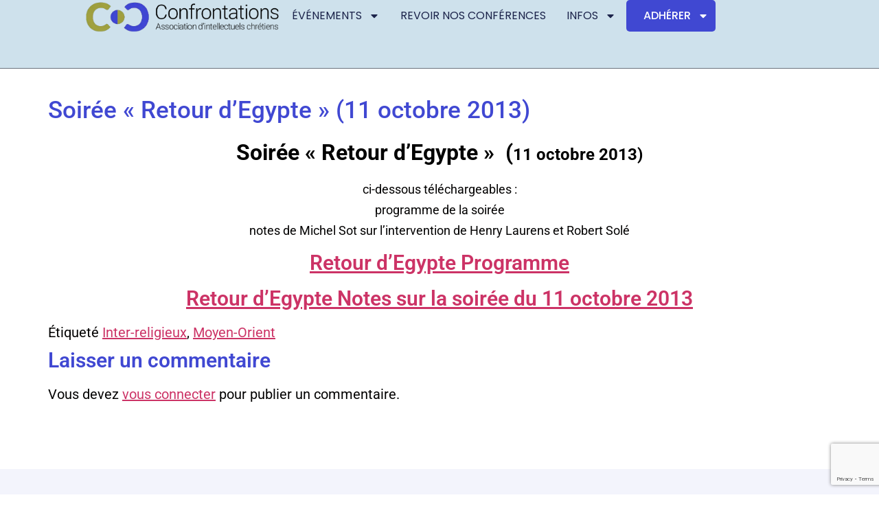

--- FILE ---
content_type: text/html; charset=UTF-8
request_url: https://www.confrontations.fr/soiree-retour-degypte-11-octobre-2013/
body_size: 15158
content:
<!doctype html>
<html lang="fr-FR">
<head>
	<meta charset="UTF-8">
	<meta name="viewport" content="width=device-width, initial-scale=1">
	<link rel="profile" href="https://gmpg.org/xfn/11">
	<meta name='robots' content='index, follow, max-image-preview:large, max-snippet:-1, max-video-preview:-1' />
	<style>img:is([sizes="auto" i], [sizes^="auto," i]) { contain-intrinsic-size: 3000px 1500px }</style>
	
	<!-- This site is optimized with the Yoast SEO plugin v26.0 - https://yoast.com/wordpress/plugins/seo/ -->
	<title>Soirée &quot;Retour d&#039;Egypte&quot; (11 octobre 2013) &#8211; Confrontations</title>
	<link rel="canonical" href="https://www.confrontations.fr/soiree-retour-degypte-11-octobre-2013/" />
	<meta property="og:locale" content="fr_FR" />
	<meta property="og:type" content="article" />
	<meta property="og:title" content="Soirée &quot;Retour d&#039;Egypte&quot; (11 octobre 2013) &#8211; Confrontations" />
	<meta property="og:description" content="Soirée « Retour d&rsquo;Egypte »  (11 octobre 2013) ci-dessous téléchargeables : programme de la soirée notes de Michel Sot sur l&rsquo;intervention de Henry Laurens et Robert Solé Retour d&rsquo;Egypte Programme Retour d&rsquo;Egypte [&hellip;]" />
	<meta property="og:url" content="https://www.confrontations.fr/soiree-retour-degypte-11-octobre-2013/" />
	<meta property="og:site_name" content="Confrontations" />
	<meta property="article:published_time" content="2013-10-12T07:50:10+00:00" />
	<meta property="article:modified_time" content="2020-03-22T14:17:07+00:00" />
	<meta property="og:image" content="https://www.confrontations.fr/wp-content/uploads/2014/10/Orateurs.jpg" />
	<meta property="og:image:width" content="620" />
	<meta property="og:image:height" content="254" />
	<meta property="og:image:type" content="image/jpeg" />
	<meta name="author" content="admin" />
	<meta name="twitter:card" content="summary_large_image" />
	<meta name="twitter:creator" content="@Confrontati0ns" />
	<meta name="twitter:site" content="@Confrontati0ns" />
	<meta name="twitter:label1" content="Écrit par" />
	<meta name="twitter:data1" content="admin" />
	<script type="application/ld+json" class="yoast-schema-graph">{"@context":"https://schema.org","@graph":[{"@type":"Article","@id":"https://www.confrontations.fr/soiree-retour-degypte-11-octobre-2013/#article","isPartOf":{"@id":"https://www.confrontations.fr/soiree-retour-degypte-11-octobre-2013/"},"author":{"name":"admin","@id":"https://www.confrontations.fr/#/schema/person/0428289a298057f1d14cfd6e680a1392"},"headline":"Soirée « Retour d&rsquo;Egypte » (11 octobre 2013)","datePublished":"2013-10-12T07:50:10+00:00","dateModified":"2020-03-22T14:17:07+00:00","mainEntityOfPage":{"@id":"https://www.confrontations.fr/soiree-retour-degypte-11-octobre-2013/"},"wordCount":48,"commentCount":0,"publisher":{"@id":"https://www.confrontations.fr/#organization"},"image":{"@id":"https://www.confrontations.fr/soiree-retour-degypte-11-octobre-2013/#primaryimage"},"thumbnailUrl":"https://www.confrontations.fr/wp-content/uploads/2014/10/Orateurs.jpg","keywords":["Inter-religieux","Moyen-Orient"],"articleSection":["Evénements","REVOIR NOS CONFÉRENCES"],"inLanguage":"fr-FR","potentialAction":[{"@type":"CommentAction","name":"Comment","target":["https://www.confrontations.fr/soiree-retour-degypte-11-octobre-2013/#respond"]}]},{"@type":"WebPage","@id":"https://www.confrontations.fr/soiree-retour-degypte-11-octobre-2013/","url":"https://www.confrontations.fr/soiree-retour-degypte-11-octobre-2013/","name":"Soirée \"Retour d'Egypte\" (11 octobre 2013) &#8211; Confrontations","isPartOf":{"@id":"https://www.confrontations.fr/#website"},"primaryImageOfPage":{"@id":"https://www.confrontations.fr/soiree-retour-degypte-11-octobre-2013/#primaryimage"},"image":{"@id":"https://www.confrontations.fr/soiree-retour-degypte-11-octobre-2013/#primaryimage"},"thumbnailUrl":"https://www.confrontations.fr/wp-content/uploads/2014/10/Orateurs.jpg","datePublished":"2013-10-12T07:50:10+00:00","dateModified":"2020-03-22T14:17:07+00:00","breadcrumb":{"@id":"https://www.confrontations.fr/soiree-retour-degypte-11-octobre-2013/#breadcrumb"},"inLanguage":"fr-FR","potentialAction":[{"@type":"ReadAction","target":["https://www.confrontations.fr/soiree-retour-degypte-11-octobre-2013/"]}]},{"@type":"ImageObject","inLanguage":"fr-FR","@id":"https://www.confrontations.fr/soiree-retour-degypte-11-octobre-2013/#primaryimage","url":"https://www.confrontations.fr/wp-content/uploads/2014/10/Orateurs.jpg","contentUrl":"https://www.confrontations.fr/wp-content/uploads/2014/10/Orateurs.jpg","width":620,"height":254},{"@type":"BreadcrumbList","@id":"https://www.confrontations.fr/soiree-retour-degypte-11-octobre-2013/#breadcrumb","itemListElement":[{"@type":"ListItem","position":1,"name":"Accueil","item":"https://www.confrontations.fr/"},{"@type":"ListItem","position":2,"name":"Soirée « Retour d&rsquo;Egypte » (11 octobre 2013)"}]},{"@type":"WebSite","@id":"https://www.confrontations.fr/#website","url":"https://www.confrontations.fr/","name":"Confrontations","description":"Association d&#039;intellectuels chrétiens","publisher":{"@id":"https://www.confrontations.fr/#organization"},"potentialAction":[{"@type":"SearchAction","target":{"@type":"EntryPoint","urlTemplate":"https://www.confrontations.fr/?s={search_term_string}"},"query-input":{"@type":"PropertyValueSpecification","valueRequired":true,"valueName":"search_term_string"}}],"inLanguage":"fr-FR"},{"@type":"Organization","@id":"https://www.confrontations.fr/#organization","name":"Confrontations","url":"https://www.confrontations.fr/","logo":{"@type":"ImageObject","inLanguage":"fr-FR","@id":"https://www.confrontations.fr/#/schema/logo/image/","url":"http://www.confrontations.fr/wp-content/uploads/2016/10/Logo-Confrontations-tagline.png","contentUrl":"http://www.confrontations.fr/wp-content/uploads/2016/10/Logo-Confrontations-tagline.png","width":1417,"height":295,"caption":"Confrontations"},"image":{"@id":"https://www.confrontations.fr/#/schema/logo/image/"},"sameAs":["https://x.com/Confrontati0ns"]},{"@type":"Person","@id":"https://www.confrontations.fr/#/schema/person/0428289a298057f1d14cfd6e680a1392","name":"admin","image":{"@type":"ImageObject","inLanguage":"fr-FR","@id":"https://www.confrontations.fr/#/schema/person/image/","url":"https://secure.gravatar.com/avatar/354e2034a5a87bc5cc3ebdeb99b98610b9f6e862448a1ddce35fcb0eb280cc2c?s=96&d=mm&r=g","contentUrl":"https://secure.gravatar.com/avatar/354e2034a5a87bc5cc3ebdeb99b98610b9f6e862448a1ddce35fcb0eb280cc2c?s=96&d=mm&r=g","caption":"admin"},"url":"https://www.confrontations.fr/author/admin/"}]}</script>
	<!-- / Yoast SEO plugin. -->


<link rel='dns-prefetch' href='//stats.wp.com' />
<link rel="alternate" type="application/rss+xml" title="Confrontations &raquo; Flux" href="https://www.confrontations.fr/feed/" />
<link rel="alternate" type="application/rss+xml" title="Confrontations &raquo; Flux des commentaires" href="https://www.confrontations.fr/comments/feed/" />
<link rel="alternate" type="text/calendar" title="Confrontations &raquo; Flux iCal" href="https://www.confrontations.fr/evenements/?ical=1" />
<link rel="alternate" type="application/rss+xml" title="Confrontations &raquo; Soirée « Retour d&rsquo;Egypte »  (11 octobre 2013) Flux des commentaires" href="https://www.confrontations.fr/soiree-retour-degypte-11-octobre-2013/feed/" />
<script>
window._wpemojiSettings = {"baseUrl":"https:\/\/s.w.org\/images\/core\/emoji\/16.0.1\/72x72\/","ext":".png","svgUrl":"https:\/\/s.w.org\/images\/core\/emoji\/16.0.1\/svg\/","svgExt":".svg","source":{"concatemoji":"https:\/\/www.confrontations.fr\/wp-includes\/js\/wp-emoji-release.min.js?ver=6.8.3"}};
/*! This file is auto-generated */
!function(s,n){var o,i,e;function c(e){try{var t={supportTests:e,timestamp:(new Date).valueOf()};sessionStorage.setItem(o,JSON.stringify(t))}catch(e){}}function p(e,t,n){e.clearRect(0,0,e.canvas.width,e.canvas.height),e.fillText(t,0,0);var t=new Uint32Array(e.getImageData(0,0,e.canvas.width,e.canvas.height).data),a=(e.clearRect(0,0,e.canvas.width,e.canvas.height),e.fillText(n,0,0),new Uint32Array(e.getImageData(0,0,e.canvas.width,e.canvas.height).data));return t.every(function(e,t){return e===a[t]})}function u(e,t){e.clearRect(0,0,e.canvas.width,e.canvas.height),e.fillText(t,0,0);for(var n=e.getImageData(16,16,1,1),a=0;a<n.data.length;a++)if(0!==n.data[a])return!1;return!0}function f(e,t,n,a){switch(t){case"flag":return n(e,"\ud83c\udff3\ufe0f\u200d\u26a7\ufe0f","\ud83c\udff3\ufe0f\u200b\u26a7\ufe0f")?!1:!n(e,"\ud83c\udde8\ud83c\uddf6","\ud83c\udde8\u200b\ud83c\uddf6")&&!n(e,"\ud83c\udff4\udb40\udc67\udb40\udc62\udb40\udc65\udb40\udc6e\udb40\udc67\udb40\udc7f","\ud83c\udff4\u200b\udb40\udc67\u200b\udb40\udc62\u200b\udb40\udc65\u200b\udb40\udc6e\u200b\udb40\udc67\u200b\udb40\udc7f");case"emoji":return!a(e,"\ud83e\udedf")}return!1}function g(e,t,n,a){var r="undefined"!=typeof WorkerGlobalScope&&self instanceof WorkerGlobalScope?new OffscreenCanvas(300,150):s.createElement("canvas"),o=r.getContext("2d",{willReadFrequently:!0}),i=(o.textBaseline="top",o.font="600 32px Arial",{});return e.forEach(function(e){i[e]=t(o,e,n,a)}),i}function t(e){var t=s.createElement("script");t.src=e,t.defer=!0,s.head.appendChild(t)}"undefined"!=typeof Promise&&(o="wpEmojiSettingsSupports",i=["flag","emoji"],n.supports={everything:!0,everythingExceptFlag:!0},e=new Promise(function(e){s.addEventListener("DOMContentLoaded",e,{once:!0})}),new Promise(function(t){var n=function(){try{var e=JSON.parse(sessionStorage.getItem(o));if("object"==typeof e&&"number"==typeof e.timestamp&&(new Date).valueOf()<e.timestamp+604800&&"object"==typeof e.supportTests)return e.supportTests}catch(e){}return null}();if(!n){if("undefined"!=typeof Worker&&"undefined"!=typeof OffscreenCanvas&&"undefined"!=typeof URL&&URL.createObjectURL&&"undefined"!=typeof Blob)try{var e="postMessage("+g.toString()+"("+[JSON.stringify(i),f.toString(),p.toString(),u.toString()].join(",")+"));",a=new Blob([e],{type:"text/javascript"}),r=new Worker(URL.createObjectURL(a),{name:"wpTestEmojiSupports"});return void(r.onmessage=function(e){c(n=e.data),r.terminate(),t(n)})}catch(e){}c(n=g(i,f,p,u))}t(n)}).then(function(e){for(var t in e)n.supports[t]=e[t],n.supports.everything=n.supports.everything&&n.supports[t],"flag"!==t&&(n.supports.everythingExceptFlag=n.supports.everythingExceptFlag&&n.supports[t]);n.supports.everythingExceptFlag=n.supports.everythingExceptFlag&&!n.supports.flag,n.DOMReady=!1,n.readyCallback=function(){n.DOMReady=!0}}).then(function(){return e}).then(function(){var e;n.supports.everything||(n.readyCallback(),(e=n.source||{}).concatemoji?t(e.concatemoji):e.wpemoji&&e.twemoji&&(t(e.twemoji),t(e.wpemoji)))}))}((window,document),window._wpemojiSettings);
</script>
<style id='wp-emoji-styles-inline-css'>

	img.wp-smiley, img.emoji {
		display: inline !important;
		border: none !important;
		box-shadow: none !important;
		height: 1em !important;
		width: 1em !important;
		margin: 0 0.07em !important;
		vertical-align: -0.1em !important;
		background: none !important;
		padding: 0 !important;
	}
</style>
<link rel='stylesheet' id='wp-block-library-css' href='https://www.confrontations.fr/wp-includes/css/dist/block-library/style.min.css?ver=6.8.3' media='all' />
<link rel='stylesheet' id='mediaelement-css' href='https://www.confrontations.fr/wp-includes/js/mediaelement/mediaelementplayer-legacy.min.css?ver=4.2.17' media='all' />
<link rel='stylesheet' id='wp-mediaelement-css' href='https://www.confrontations.fr/wp-includes/js/mediaelement/wp-mediaelement.min.css?ver=6.8.3' media='all' />
<style id='jetpack-sharing-buttons-style-inline-css'>
.jetpack-sharing-buttons__services-list{display:flex;flex-direction:row;flex-wrap:wrap;gap:0;list-style-type:none;margin:5px;padding:0}.jetpack-sharing-buttons__services-list.has-small-icon-size{font-size:12px}.jetpack-sharing-buttons__services-list.has-normal-icon-size{font-size:16px}.jetpack-sharing-buttons__services-list.has-large-icon-size{font-size:24px}.jetpack-sharing-buttons__services-list.has-huge-icon-size{font-size:36px}@media print{.jetpack-sharing-buttons__services-list{display:none!important}}.editor-styles-wrapper .wp-block-jetpack-sharing-buttons{gap:0;padding-inline-start:0}ul.jetpack-sharing-buttons__services-list.has-background{padding:1.25em 2.375em}
</style>
<style id='global-styles-inline-css'>
:root{--wp--preset--aspect-ratio--square: 1;--wp--preset--aspect-ratio--4-3: 4/3;--wp--preset--aspect-ratio--3-4: 3/4;--wp--preset--aspect-ratio--3-2: 3/2;--wp--preset--aspect-ratio--2-3: 2/3;--wp--preset--aspect-ratio--16-9: 16/9;--wp--preset--aspect-ratio--9-16: 9/16;--wp--preset--color--black: #000000;--wp--preset--color--cyan-bluish-gray: #abb8c3;--wp--preset--color--white: #ffffff;--wp--preset--color--pale-pink: #f78da7;--wp--preset--color--vivid-red: #cf2e2e;--wp--preset--color--luminous-vivid-orange: #ff6900;--wp--preset--color--luminous-vivid-amber: #fcb900;--wp--preset--color--light-green-cyan: #7bdcb5;--wp--preset--color--vivid-green-cyan: #00d084;--wp--preset--color--pale-cyan-blue: #8ed1fc;--wp--preset--color--vivid-cyan-blue: #0693e3;--wp--preset--color--vivid-purple: #9b51e0;--wp--preset--gradient--vivid-cyan-blue-to-vivid-purple: linear-gradient(135deg,rgba(6,147,227,1) 0%,rgb(155,81,224) 100%);--wp--preset--gradient--light-green-cyan-to-vivid-green-cyan: linear-gradient(135deg,rgb(122,220,180) 0%,rgb(0,208,130) 100%);--wp--preset--gradient--luminous-vivid-amber-to-luminous-vivid-orange: linear-gradient(135deg,rgba(252,185,0,1) 0%,rgba(255,105,0,1) 100%);--wp--preset--gradient--luminous-vivid-orange-to-vivid-red: linear-gradient(135deg,rgba(255,105,0,1) 0%,rgb(207,46,46) 100%);--wp--preset--gradient--very-light-gray-to-cyan-bluish-gray: linear-gradient(135deg,rgb(238,238,238) 0%,rgb(169,184,195) 100%);--wp--preset--gradient--cool-to-warm-spectrum: linear-gradient(135deg,rgb(74,234,220) 0%,rgb(151,120,209) 20%,rgb(207,42,186) 40%,rgb(238,44,130) 60%,rgb(251,105,98) 80%,rgb(254,248,76) 100%);--wp--preset--gradient--blush-light-purple: linear-gradient(135deg,rgb(255,206,236) 0%,rgb(152,150,240) 100%);--wp--preset--gradient--blush-bordeaux: linear-gradient(135deg,rgb(254,205,165) 0%,rgb(254,45,45) 50%,rgb(107,0,62) 100%);--wp--preset--gradient--luminous-dusk: linear-gradient(135deg,rgb(255,203,112) 0%,rgb(199,81,192) 50%,rgb(65,88,208) 100%);--wp--preset--gradient--pale-ocean: linear-gradient(135deg,rgb(255,245,203) 0%,rgb(182,227,212) 50%,rgb(51,167,181) 100%);--wp--preset--gradient--electric-grass: linear-gradient(135deg,rgb(202,248,128) 0%,rgb(113,206,126) 100%);--wp--preset--gradient--midnight: linear-gradient(135deg,rgb(2,3,129) 0%,rgb(40,116,252) 100%);--wp--preset--font-size--small: 13px;--wp--preset--font-size--medium: 20px;--wp--preset--font-size--large: 36px;--wp--preset--font-size--x-large: 42px;--wp--preset--spacing--20: 0.44rem;--wp--preset--spacing--30: 0.67rem;--wp--preset--spacing--40: 1rem;--wp--preset--spacing--50: 1.5rem;--wp--preset--spacing--60: 2.25rem;--wp--preset--spacing--70: 3.38rem;--wp--preset--spacing--80: 5.06rem;--wp--preset--shadow--natural: 6px 6px 9px rgba(0, 0, 0, 0.2);--wp--preset--shadow--deep: 12px 12px 50px rgba(0, 0, 0, 0.4);--wp--preset--shadow--sharp: 6px 6px 0px rgba(0, 0, 0, 0.2);--wp--preset--shadow--outlined: 6px 6px 0px -3px rgba(255, 255, 255, 1), 6px 6px rgba(0, 0, 0, 1);--wp--preset--shadow--crisp: 6px 6px 0px rgba(0, 0, 0, 1);}:root { --wp--style--global--content-size: 800px;--wp--style--global--wide-size: 1200px; }:where(body) { margin: 0; }.wp-site-blocks > .alignleft { float: left; margin-right: 2em; }.wp-site-blocks > .alignright { float: right; margin-left: 2em; }.wp-site-blocks > .aligncenter { justify-content: center; margin-left: auto; margin-right: auto; }:where(.wp-site-blocks) > * { margin-block-start: 24px; margin-block-end: 0; }:where(.wp-site-blocks) > :first-child { margin-block-start: 0; }:where(.wp-site-blocks) > :last-child { margin-block-end: 0; }:root { --wp--style--block-gap: 24px; }:root :where(.is-layout-flow) > :first-child{margin-block-start: 0;}:root :where(.is-layout-flow) > :last-child{margin-block-end: 0;}:root :where(.is-layout-flow) > *{margin-block-start: 24px;margin-block-end: 0;}:root :where(.is-layout-constrained) > :first-child{margin-block-start: 0;}:root :where(.is-layout-constrained) > :last-child{margin-block-end: 0;}:root :where(.is-layout-constrained) > *{margin-block-start: 24px;margin-block-end: 0;}:root :where(.is-layout-flex){gap: 24px;}:root :where(.is-layout-grid){gap: 24px;}.is-layout-flow > .alignleft{float: left;margin-inline-start: 0;margin-inline-end: 2em;}.is-layout-flow > .alignright{float: right;margin-inline-start: 2em;margin-inline-end: 0;}.is-layout-flow > .aligncenter{margin-left: auto !important;margin-right: auto !important;}.is-layout-constrained > .alignleft{float: left;margin-inline-start: 0;margin-inline-end: 2em;}.is-layout-constrained > .alignright{float: right;margin-inline-start: 2em;margin-inline-end: 0;}.is-layout-constrained > .aligncenter{margin-left: auto !important;margin-right: auto !important;}.is-layout-constrained > :where(:not(.alignleft):not(.alignright):not(.alignfull)){max-width: var(--wp--style--global--content-size);margin-left: auto !important;margin-right: auto !important;}.is-layout-constrained > .alignwide{max-width: var(--wp--style--global--wide-size);}body .is-layout-flex{display: flex;}.is-layout-flex{flex-wrap: wrap;align-items: center;}.is-layout-flex > :is(*, div){margin: 0;}body .is-layout-grid{display: grid;}.is-layout-grid > :is(*, div){margin: 0;}body{padding-top: 0px;padding-right: 0px;padding-bottom: 0px;padding-left: 0px;}a:where(:not(.wp-element-button)){text-decoration: underline;}:root :where(.wp-element-button, .wp-block-button__link){background-color: #32373c;border-width: 0;color: #fff;font-family: inherit;font-size: inherit;line-height: inherit;padding: calc(0.667em + 2px) calc(1.333em + 2px);text-decoration: none;}.has-black-color{color: var(--wp--preset--color--black) !important;}.has-cyan-bluish-gray-color{color: var(--wp--preset--color--cyan-bluish-gray) !important;}.has-white-color{color: var(--wp--preset--color--white) !important;}.has-pale-pink-color{color: var(--wp--preset--color--pale-pink) !important;}.has-vivid-red-color{color: var(--wp--preset--color--vivid-red) !important;}.has-luminous-vivid-orange-color{color: var(--wp--preset--color--luminous-vivid-orange) !important;}.has-luminous-vivid-amber-color{color: var(--wp--preset--color--luminous-vivid-amber) !important;}.has-light-green-cyan-color{color: var(--wp--preset--color--light-green-cyan) !important;}.has-vivid-green-cyan-color{color: var(--wp--preset--color--vivid-green-cyan) !important;}.has-pale-cyan-blue-color{color: var(--wp--preset--color--pale-cyan-blue) !important;}.has-vivid-cyan-blue-color{color: var(--wp--preset--color--vivid-cyan-blue) !important;}.has-vivid-purple-color{color: var(--wp--preset--color--vivid-purple) !important;}.has-black-background-color{background-color: var(--wp--preset--color--black) !important;}.has-cyan-bluish-gray-background-color{background-color: var(--wp--preset--color--cyan-bluish-gray) !important;}.has-white-background-color{background-color: var(--wp--preset--color--white) !important;}.has-pale-pink-background-color{background-color: var(--wp--preset--color--pale-pink) !important;}.has-vivid-red-background-color{background-color: var(--wp--preset--color--vivid-red) !important;}.has-luminous-vivid-orange-background-color{background-color: var(--wp--preset--color--luminous-vivid-orange) !important;}.has-luminous-vivid-amber-background-color{background-color: var(--wp--preset--color--luminous-vivid-amber) !important;}.has-light-green-cyan-background-color{background-color: var(--wp--preset--color--light-green-cyan) !important;}.has-vivid-green-cyan-background-color{background-color: var(--wp--preset--color--vivid-green-cyan) !important;}.has-pale-cyan-blue-background-color{background-color: var(--wp--preset--color--pale-cyan-blue) !important;}.has-vivid-cyan-blue-background-color{background-color: var(--wp--preset--color--vivid-cyan-blue) !important;}.has-vivid-purple-background-color{background-color: var(--wp--preset--color--vivid-purple) !important;}.has-black-border-color{border-color: var(--wp--preset--color--black) !important;}.has-cyan-bluish-gray-border-color{border-color: var(--wp--preset--color--cyan-bluish-gray) !important;}.has-white-border-color{border-color: var(--wp--preset--color--white) !important;}.has-pale-pink-border-color{border-color: var(--wp--preset--color--pale-pink) !important;}.has-vivid-red-border-color{border-color: var(--wp--preset--color--vivid-red) !important;}.has-luminous-vivid-orange-border-color{border-color: var(--wp--preset--color--luminous-vivid-orange) !important;}.has-luminous-vivid-amber-border-color{border-color: var(--wp--preset--color--luminous-vivid-amber) !important;}.has-light-green-cyan-border-color{border-color: var(--wp--preset--color--light-green-cyan) !important;}.has-vivid-green-cyan-border-color{border-color: var(--wp--preset--color--vivid-green-cyan) !important;}.has-pale-cyan-blue-border-color{border-color: var(--wp--preset--color--pale-cyan-blue) !important;}.has-vivid-cyan-blue-border-color{border-color: var(--wp--preset--color--vivid-cyan-blue) !important;}.has-vivid-purple-border-color{border-color: var(--wp--preset--color--vivid-purple) !important;}.has-vivid-cyan-blue-to-vivid-purple-gradient-background{background: var(--wp--preset--gradient--vivid-cyan-blue-to-vivid-purple) !important;}.has-light-green-cyan-to-vivid-green-cyan-gradient-background{background: var(--wp--preset--gradient--light-green-cyan-to-vivid-green-cyan) !important;}.has-luminous-vivid-amber-to-luminous-vivid-orange-gradient-background{background: var(--wp--preset--gradient--luminous-vivid-amber-to-luminous-vivid-orange) !important;}.has-luminous-vivid-orange-to-vivid-red-gradient-background{background: var(--wp--preset--gradient--luminous-vivid-orange-to-vivid-red) !important;}.has-very-light-gray-to-cyan-bluish-gray-gradient-background{background: var(--wp--preset--gradient--very-light-gray-to-cyan-bluish-gray) !important;}.has-cool-to-warm-spectrum-gradient-background{background: var(--wp--preset--gradient--cool-to-warm-spectrum) !important;}.has-blush-light-purple-gradient-background{background: var(--wp--preset--gradient--blush-light-purple) !important;}.has-blush-bordeaux-gradient-background{background: var(--wp--preset--gradient--blush-bordeaux) !important;}.has-luminous-dusk-gradient-background{background: var(--wp--preset--gradient--luminous-dusk) !important;}.has-pale-ocean-gradient-background{background: var(--wp--preset--gradient--pale-ocean) !important;}.has-electric-grass-gradient-background{background: var(--wp--preset--gradient--electric-grass) !important;}.has-midnight-gradient-background{background: var(--wp--preset--gradient--midnight) !important;}.has-small-font-size{font-size: var(--wp--preset--font-size--small) !important;}.has-medium-font-size{font-size: var(--wp--preset--font-size--medium) !important;}.has-large-font-size{font-size: var(--wp--preset--font-size--large) !important;}.has-x-large-font-size{font-size: var(--wp--preset--font-size--x-large) !important;}
:root :where(.wp-block-pullquote){font-size: 1.5em;line-height: 1.6;}
</style>
<link rel='stylesheet' id='contact-form-7-css' href='https://www.confrontations.fr/wp-content/plugins/contact-form-7/includes/css/styles.css?ver=6.1.2' media='all' />
<link rel='stylesheet' id='tribe-events-v2-single-skeleton-css' href='https://www.confrontations.fr/wp-content/plugins/the-events-calendar/build/css/tribe-events-single-skeleton.css?ver=6.15.11' media='all' />
<link rel='stylesheet' id='tribe-events-v2-single-skeleton-full-css' href='https://www.confrontations.fr/wp-content/plugins/the-events-calendar/build/css/tribe-events-single-full.css?ver=6.15.11' media='all' />
<link rel='stylesheet' id='tec-events-elementor-widgets-base-styles-css' href='https://www.confrontations.fr/wp-content/plugins/the-events-calendar/build/css/integrations/plugins/elementor/widgets/widget-base.css?ver=6.15.11' media='all' />
<link rel='stylesheet' id='mc4wp-form-themes-css' href='https://www.confrontations.fr/wp-content/plugins/mailchimp-for-wp/assets/css/form-themes.css?ver=4.10.7' media='all' />
<link rel='stylesheet' id='hello-elementor-css' href='https://www.confrontations.fr/wp-content/themes/hello-elementor/assets/css/reset.css?ver=3.4.4' media='all' />
<link rel='stylesheet' id='hello-elementor-theme-style-css' href='https://www.confrontations.fr/wp-content/themes/hello-elementor/assets/css/theme.css?ver=3.4.4' media='all' />
<link rel='stylesheet' id='hello-elementor-header-footer-css' href='https://www.confrontations.fr/wp-content/themes/hello-elementor/assets/css/header-footer.css?ver=3.4.4' media='all' />
<link rel='stylesheet' id='elementor-frontend-css' href='https://www.confrontations.fr/wp-content/plugins/elementor/assets/css/frontend.min.css?ver=3.32.4' media='all' />
<link rel='stylesheet' id='elementor-post-3819-css' href='https://www.confrontations.fr/wp-content/uploads/elementor/css/post-3819.css?ver=1768919769' media='all' />
<link rel='stylesheet' id='widget-image-css' href='https://www.confrontations.fr/wp-content/plugins/elementor/assets/css/widget-image.min.css?ver=3.32.4' media='all' />
<link rel='stylesheet' id='widget-nav-menu-css' href='https://www.confrontations.fr/wp-content/plugins/elementor-pro/assets/css/widget-nav-menu.min.css?ver=3.31.2' media='all' />
<link rel='stylesheet' id='e-sticky-css' href='https://www.confrontations.fr/wp-content/plugins/elementor-pro/assets/css/modules/sticky.min.css?ver=3.31.2' media='all' />
<link rel='stylesheet' id='widget-image-box-css' href='https://www.confrontations.fr/wp-content/plugins/elementor/assets/css/widget-image-box.min.css?ver=3.32.4' media='all' />
<link rel='stylesheet' id='elementor-post-3947-css' href='https://www.confrontations.fr/wp-content/uploads/elementor/css/post-3947.css?ver=1768919769' media='all' />
<link rel='stylesheet' id='elementor-post-3958-css' href='https://www.confrontations.fr/wp-content/uploads/elementor/css/post-3958.css?ver=1768919769' media='all' />
<link rel='stylesheet' id='chld_thm_cfg_child-css' href='https://www.confrontations.fr/wp-content/themes/hello-elementor-child/style.css?ver=6.8.3' media='all' />
<link rel='stylesheet' id='elementor-gf-local-roboto-css' href='https://www.confrontations.fr/wp-content/uploads/elementor/google-fonts/css/roboto.css?ver=1744039535' media='all' />
<link rel='stylesheet' id='elementor-gf-local-robotoslab-css' href='https://www.confrontations.fr/wp-content/uploads/elementor/google-fonts/css/robotoslab.css?ver=1744039545' media='all' />
<link rel='stylesheet' id='elementor-gf-local-poppins-css' href='https://www.confrontations.fr/wp-content/uploads/elementor/google-fonts/css/poppins.css?ver=1744039548' media='all' />
<script src="https://www.confrontations.fr/wp-includes/js/jquery/jquery.min.js?ver=3.7.1" id="jquery-core-js"></script>
<script src="https://www.confrontations.fr/wp-includes/js/jquery/jquery-migrate.min.js?ver=3.4.1" id="jquery-migrate-js"></script>
<link rel="https://api.w.org/" href="https://www.confrontations.fr/wp-json/" /><link rel="alternate" title="JSON" type="application/json" href="https://www.confrontations.fr/wp-json/wp/v2/posts/174" /><link rel="EditURI" type="application/rsd+xml" title="RSD" href="https://www.confrontations.fr/xmlrpc.php?rsd" />
<meta name="generator" content="WordPress 6.8.3" />
<link rel='shortlink' href='https://www.confrontations.fr/?p=174' />
<link rel="alternate" title="oEmbed (JSON)" type="application/json+oembed" href="https://www.confrontations.fr/wp-json/oembed/1.0/embed?url=https%3A%2F%2Fwww.confrontations.fr%2Fsoiree-retour-degypte-11-octobre-2013%2F" />
<link rel="alternate" title="oEmbed (XML)" type="text/xml+oembed" href="https://www.confrontations.fr/wp-json/oembed/1.0/embed?url=https%3A%2F%2Fwww.confrontations.fr%2Fsoiree-retour-degypte-11-octobre-2013%2F&#038;format=xml" />
<meta name="tec-api-version" content="v1"><meta name="tec-api-origin" content="https://www.confrontations.fr"><link rel="alternate" href="https://www.confrontations.fr/wp-json/tribe/events/v1/" />	<style>img#wpstats{display:none}</style>
		<meta name="generator" content="Elementor 3.32.4; features: e_font_icon_svg, additional_custom_breakpoints; settings: css_print_method-external, google_font-enabled, font_display-swap">
			<style>
				.e-con.e-parent:nth-of-type(n+4):not(.e-lazyloaded):not(.e-no-lazyload),
				.e-con.e-parent:nth-of-type(n+4):not(.e-lazyloaded):not(.e-no-lazyload) * {
					background-image: none !important;
				}
				@media screen and (max-height: 1024px) {
					.e-con.e-parent:nth-of-type(n+3):not(.e-lazyloaded):not(.e-no-lazyload),
					.e-con.e-parent:nth-of-type(n+3):not(.e-lazyloaded):not(.e-no-lazyload) * {
						background-image: none !important;
					}
				}
				@media screen and (max-height: 640px) {
					.e-con.e-parent:nth-of-type(n+2):not(.e-lazyloaded):not(.e-no-lazyload),
					.e-con.e-parent:nth-of-type(n+2):not(.e-lazyloaded):not(.e-no-lazyload) * {
						background-image: none !important;
					}
				}
			</style>
			<link rel="icon" href="https://www.confrontations.fr/wp-content/uploads/2016/04/cropped-XAgn8IOx-150x150.png" sizes="32x32" />
<link rel="icon" href="https://www.confrontations.fr/wp-content/uploads/2016/04/cropped-XAgn8IOx-300x300.png" sizes="192x192" />
<link rel="apple-touch-icon" href="https://www.confrontations.fr/wp-content/uploads/2016/04/cropped-XAgn8IOx-300x300.png" />
<meta name="msapplication-TileImage" content="https://www.confrontations.fr/wp-content/uploads/2016/04/cropped-XAgn8IOx-300x300.png" />
</head>
<body class="wp-singular post-template-default single single-post postid-174 single-format-standard wp-custom-logo wp-embed-responsive wp-theme-hello-elementor wp-child-theme-hello-elementor-child tribe-no-js hello-elementor-default elementor-default elementor-kit-3819">


<a class="skip-link screen-reader-text" href="#content">Aller au contenu</a>

		<header data-elementor-type="header" data-elementor-id="3947" class="elementor elementor-3947 elementor-location-header" data-elementor-post-type="elementor_library">
			<div class="elementor-element elementor-element-690d4739 e-flex e-con-boxed e-con e-parent" data-id="690d4739" data-element_type="container" data-settings="{&quot;background_background&quot;:&quot;classic&quot;,&quot;sticky&quot;:&quot;top&quot;,&quot;sticky_on&quot;:[&quot;desktop&quot;,&quot;tablet&quot;,&quot;mobile&quot;],&quot;sticky_offset&quot;:0,&quot;sticky_effects_offset&quot;:0,&quot;sticky_anchor_link_offset&quot;:0}">
					<div class="e-con-inner">
		<div class="elementor-element elementor-element-23dd3cc1 e-con-full e-flex e-con e-child" data-id="23dd3cc1" data-element_type="container">
				<div class="elementor-element elementor-element-78c401d0 elementor-widget elementor-widget-theme-site-logo elementor-widget-image" data-id="78c401d0" data-element_type="widget" data-widget_type="theme-site-logo.default">
				<div class="elementor-widget-container">
											<a href="https://www.confrontations.fr">
			<img width="765" height="132" src="https://www.confrontations.fr/wp-content/uploads/2024/12/logo-confrontation-02.webp" class="attachment-full size-full wp-image-3951" alt="" srcset="https://www.confrontations.fr/wp-content/uploads/2024/12/logo-confrontation-02.webp 765w, https://www.confrontations.fr/wp-content/uploads/2024/12/logo-confrontation-02-300x52.webp 300w" sizes="(max-width: 765px) 100vw, 765px" />				</a>
											</div>
				</div>
				</div>
		<div class="elementor-element elementor-element-4d114360 e-con-full e-flex e-con e-child" data-id="4d114360" data-element_type="container">
				<div class="elementor-element elementor-element-2711da82 elementor-nav-menu--stretch elementor-nav-menu__align-end elementor-nav-menu--dropdown-tablet elementor-nav-menu__text-align-aside elementor-nav-menu--toggle elementor-nav-menu--burger elementor-widget elementor-widget-nav-menu" data-id="2711da82" data-element_type="widget" id="menu-header-01" data-settings="{&quot;full_width&quot;:&quot;stretch&quot;,&quot;layout&quot;:&quot;horizontal&quot;,&quot;submenu_icon&quot;:{&quot;value&quot;:&quot;&lt;svg class=\&quot;e-font-icon-svg e-fas-caret-down\&quot; viewBox=\&quot;0 0 320 512\&quot; xmlns=\&quot;http:\/\/www.w3.org\/2000\/svg\&quot;&gt;&lt;path d=\&quot;M31.3 192h257.3c17.8 0 26.7 21.5 14.1 34.1L174.1 354.8c-7.8 7.8-20.5 7.8-28.3 0L17.2 226.1C4.6 213.5 13.5 192 31.3 192z\&quot;&gt;&lt;\/path&gt;&lt;\/svg&gt;&quot;,&quot;library&quot;:&quot;fa-solid&quot;},&quot;toggle&quot;:&quot;burger&quot;}" data-widget_type="nav-menu.default">
				<div class="elementor-widget-container">
								<nav aria-label="Menu" class="elementor-nav-menu--main elementor-nav-menu__container elementor-nav-menu--layout-horizontal e--pointer-underline e--animation-fade">
				<ul id="menu-1-2711da82" class="elementor-nav-menu"><li class="menu-item menu-item-type-taxonomy menu-item-object-category current-post-ancestor current-menu-parent current-post-parent menu-item-has-children menu-item-19"><a href="https://www.confrontations.fr/evenements/" class="elementor-item">ÉVÉNEMENTS</a>
<ul class="sub-menu elementor-nav-menu--dropdown">
	<li class="menu-item menu-item-type-custom menu-item-object-custom menu-item-3831"><a href="https://www.confrontations.fr/evenements/" class="elementor-sub-item">NOS ÉVÈNEMENTS À VENIR</a></li>
	<li class="menu-item menu-item-type-taxonomy menu-item-object-category menu-item-3065"><a href="https://www.confrontations.fr/evenements/cycles-debats/" class="elementor-sub-item">NOS CYCLES DE DÉBATS</a></li>
	<li class="menu-item menu-item-type-taxonomy menu-item-object-category menu-item-149"><a href="https://www.confrontations.fr/evenements/partenaires/" class="elementor-sub-item">LES ÉVÈNEMENTS DE NOS PARTENAIRES</a></li>
	<li class="menu-item menu-item-type-taxonomy menu-item-object-category menu-item-879"><a href="https://www.confrontations.fr/evenements/vie-association/" class="elementor-sub-item">LA VIE DE L&rsquo;ASSOCIATION</a></li>
</ul>
</li>
<li class="menu-item menu-item-type-taxonomy menu-item-object-category current-post-ancestor current-menu-parent current-post-parent menu-item-83"><a href="https://www.confrontations.fr/evenements/revoir-debats/" class="elementor-item">REVOIR NOS CONFÉRENCES</a></li>
<li class="menu-item menu-item-type-custom menu-item-object-custom menu-item-has-children menu-item-3816"><a href="#" class="elementor-item elementor-item-anchor">INFOS</a>
<ul class="sub-menu elementor-nav-menu--dropdown">
	<li class="menu-item menu-item-type-post_type menu-item-object-page menu-item-2599"><a href="https://www.confrontations.fr/qui-sommes-nous/" class="elementor-sub-item">QUI SOMMES-NOUS ?</a></li>
	<li class="menu-item menu-item-type-post_type menu-item-object-page menu-item-4117"><a href="https://www.confrontations.fr/partenaires/" class="elementor-sub-item">PARTENAIRES</a></li>
	<li class="menu-item menu-item-type-taxonomy menu-item-object-category menu-item-has-children menu-item-20"><a href="https://www.confrontations.fr/publications/" class="elementor-sub-item">PUBLICATIONS</a>
	<ul class="sub-menu elementor-nav-menu--dropdown">
		<li class="menu-item menu-item-type-taxonomy menu-item-object-category menu-item-2851"><a href="https://www.confrontations.fr/publications/confrontations/" class="elementor-sub-item">PUBLICATIONS DE CONFRONTATIONS</a></li>
		<li class="menu-item menu-item-type-taxonomy menu-item-object-category menu-item-3635"><a href="https://www.confrontations.fr/archives/" class="elementor-sub-item">ARCHIVES</a></li>
		<li class="menu-item menu-item-type-taxonomy menu-item-object-category menu-item-2848"><a href="https://www.confrontations.fr/publications/tribunes/" class="elementor-sub-item">APPELS ET TRIBUNES</a></li>
		<li class="menu-item menu-item-type-taxonomy menu-item-object-category menu-item-2850"><a href="https://www.confrontations.fr/publications/publications-publications/" class="elementor-sub-item">PUBLICATIONS DE NOS MEMBRES</a></li>
		<li class="menu-item menu-item-type-taxonomy menu-item-object-category menu-item-3098"><a href="https://www.confrontations.fr/publications/nos-lectures/" class="elementor-sub-item">NOS LECTURES</a></li>
	</ul>
</li>
	<li class="menu-item menu-item-type-post_type menu-item-object-page menu-item-2366"><a target="_blank" href="https://www.confrontations.fr/contact/" title="Ecrivez-nous !" class="elementor-sub-item">CONTACT</a></li>
</ul>
</li>
<li class="menu-item menu-item-type-custom menu-item-object-custom menu-item-has-children menu-item-2362"><a href="#" title="Rejoignez-nous !" class="elementor-item elementor-item-anchor">ADHÉRER</a>
<ul class="sub-menu elementor-nav-menu--dropdown">
	<li class="menu-item menu-item-type-custom menu-item-object-custom menu-item-3688"><a href="https://www.helloasso.com/associations/confrontations/adhesions/voeux-et-campagne-2026" class="elementor-sub-item">ADHÉSION EN LIGNE</a></li>
	<li class="menu-item menu-item-type-custom menu-item-object-custom menu-item-3687"><a href="https://www.confrontations.fr/wp-content/uploads/2026/01/bulletin-adhesion-2026.docx" class="elementor-sub-item">BULLETIN D&rsquo;ADHÉSION</a></li>
</ul>
</li>
</ul>			</nav>
					<div class="elementor-menu-toggle" role="button" tabindex="0" aria-label="Permuter le menu" aria-expanded="false">
			<svg aria-hidden="true" role="presentation" class="elementor-menu-toggle__icon--open e-font-icon-svg e-eicon-menu-bar" viewBox="0 0 1000 1000" xmlns="http://www.w3.org/2000/svg"><path d="M104 333H896C929 333 958 304 958 271S929 208 896 208H104C71 208 42 237 42 271S71 333 104 333ZM104 583H896C929 583 958 554 958 521S929 458 896 458H104C71 458 42 487 42 521S71 583 104 583ZM104 833H896C929 833 958 804 958 771S929 708 896 708H104C71 708 42 737 42 771S71 833 104 833Z"></path></svg><svg aria-hidden="true" role="presentation" class="elementor-menu-toggle__icon--close e-font-icon-svg e-eicon-close" viewBox="0 0 1000 1000" xmlns="http://www.w3.org/2000/svg"><path d="M742 167L500 408 258 167C246 154 233 150 217 150 196 150 179 158 167 167 154 179 150 196 150 212 150 229 154 242 171 254L408 500 167 742C138 771 138 800 167 829 196 858 225 858 254 829L496 587 738 829C750 842 767 846 783 846 800 846 817 842 829 829 842 817 846 804 846 783 846 767 842 750 829 737L588 500 833 258C863 229 863 200 833 171 804 137 775 137 742 167Z"></path></svg>		</div>
					<nav class="elementor-nav-menu--dropdown elementor-nav-menu__container" aria-hidden="true">
				<ul id="menu-2-2711da82" class="elementor-nav-menu"><li class="menu-item menu-item-type-taxonomy menu-item-object-category current-post-ancestor current-menu-parent current-post-parent menu-item-has-children menu-item-19"><a href="https://www.confrontations.fr/evenements/" class="elementor-item" tabindex="-1">ÉVÉNEMENTS</a>
<ul class="sub-menu elementor-nav-menu--dropdown">
	<li class="menu-item menu-item-type-custom menu-item-object-custom menu-item-3831"><a href="https://www.confrontations.fr/evenements/" class="elementor-sub-item" tabindex="-1">NOS ÉVÈNEMENTS À VENIR</a></li>
	<li class="menu-item menu-item-type-taxonomy menu-item-object-category menu-item-3065"><a href="https://www.confrontations.fr/evenements/cycles-debats/" class="elementor-sub-item" tabindex="-1">NOS CYCLES DE DÉBATS</a></li>
	<li class="menu-item menu-item-type-taxonomy menu-item-object-category menu-item-149"><a href="https://www.confrontations.fr/evenements/partenaires/" class="elementor-sub-item" tabindex="-1">LES ÉVÈNEMENTS DE NOS PARTENAIRES</a></li>
	<li class="menu-item menu-item-type-taxonomy menu-item-object-category menu-item-879"><a href="https://www.confrontations.fr/evenements/vie-association/" class="elementor-sub-item" tabindex="-1">LA VIE DE L&rsquo;ASSOCIATION</a></li>
</ul>
</li>
<li class="menu-item menu-item-type-taxonomy menu-item-object-category current-post-ancestor current-menu-parent current-post-parent menu-item-83"><a href="https://www.confrontations.fr/evenements/revoir-debats/" class="elementor-item" tabindex="-1">REVOIR NOS CONFÉRENCES</a></li>
<li class="menu-item menu-item-type-custom menu-item-object-custom menu-item-has-children menu-item-3816"><a href="#" class="elementor-item elementor-item-anchor" tabindex="-1">INFOS</a>
<ul class="sub-menu elementor-nav-menu--dropdown">
	<li class="menu-item menu-item-type-post_type menu-item-object-page menu-item-2599"><a href="https://www.confrontations.fr/qui-sommes-nous/" class="elementor-sub-item" tabindex="-1">QUI SOMMES-NOUS ?</a></li>
	<li class="menu-item menu-item-type-post_type menu-item-object-page menu-item-4117"><a href="https://www.confrontations.fr/partenaires/" class="elementor-sub-item" tabindex="-1">PARTENAIRES</a></li>
	<li class="menu-item menu-item-type-taxonomy menu-item-object-category menu-item-has-children menu-item-20"><a href="https://www.confrontations.fr/publications/" class="elementor-sub-item" tabindex="-1">PUBLICATIONS</a>
	<ul class="sub-menu elementor-nav-menu--dropdown">
		<li class="menu-item menu-item-type-taxonomy menu-item-object-category menu-item-2851"><a href="https://www.confrontations.fr/publications/confrontations/" class="elementor-sub-item" tabindex="-1">PUBLICATIONS DE CONFRONTATIONS</a></li>
		<li class="menu-item menu-item-type-taxonomy menu-item-object-category menu-item-3635"><a href="https://www.confrontations.fr/archives/" class="elementor-sub-item" tabindex="-1">ARCHIVES</a></li>
		<li class="menu-item menu-item-type-taxonomy menu-item-object-category menu-item-2848"><a href="https://www.confrontations.fr/publications/tribunes/" class="elementor-sub-item" tabindex="-1">APPELS ET TRIBUNES</a></li>
		<li class="menu-item menu-item-type-taxonomy menu-item-object-category menu-item-2850"><a href="https://www.confrontations.fr/publications/publications-publications/" class="elementor-sub-item" tabindex="-1">PUBLICATIONS DE NOS MEMBRES</a></li>
		<li class="menu-item menu-item-type-taxonomy menu-item-object-category menu-item-3098"><a href="https://www.confrontations.fr/publications/nos-lectures/" class="elementor-sub-item" tabindex="-1">NOS LECTURES</a></li>
	</ul>
</li>
	<li class="menu-item menu-item-type-post_type menu-item-object-page menu-item-2366"><a target="_blank" href="https://www.confrontations.fr/contact/" title="Ecrivez-nous !" class="elementor-sub-item" tabindex="-1">CONTACT</a></li>
</ul>
</li>
<li class="menu-item menu-item-type-custom menu-item-object-custom menu-item-has-children menu-item-2362"><a href="#" title="Rejoignez-nous !" class="elementor-item elementor-item-anchor" tabindex="-1">ADHÉRER</a>
<ul class="sub-menu elementor-nav-menu--dropdown">
	<li class="menu-item menu-item-type-custom menu-item-object-custom menu-item-3688"><a href="https://www.helloasso.com/associations/confrontations/adhesions/voeux-et-campagne-2026" class="elementor-sub-item" tabindex="-1">ADHÉSION EN LIGNE</a></li>
	<li class="menu-item menu-item-type-custom menu-item-object-custom menu-item-3687"><a href="https://www.confrontations.fr/wp-content/uploads/2026/01/bulletin-adhesion-2026.docx" class="elementor-sub-item" tabindex="-1">BULLETIN D&rsquo;ADHÉSION</a></li>
</ul>
</li>
</ul>			</nav>
						</div>
				</div>
				</div>
					</div>
				</div>
				</header>
		
<main id="content" class="site-main post-174 post type-post status-publish format-standard has-post-thumbnail hentry category-evenements category-revoir-debats tag-inter-religieux tag-moyen-orient">

			<div class="page-header">
			<h1 class="entry-title">Soirée « Retour d&rsquo;Egypte »  (11 octobre 2013)</h1>		</div>
	
	<div class="page-content">
		<p align="center"><span style="color: #000000;"><strong><span style="font-size: xx-large;">Soirée « Retour d&rsquo;Egypte »  (</span><span style="font-size: x-large;">11 octobre 2013)</span></strong></span></p>
<p align="center"><span style="font-size: large;">ci-dessous téléchargeables :<br />
</span><span style="font-size: large;">programme de la soirée<br />
</span><span style="font-size: large;">notes de Michel Sot sur l&rsquo;intervention de Henry Laurens et Robert Solé</span></p>
<h2 align="center"><a href="https://www.confrontations.fr/wp-content/uploads/2014/10/Retour-dEgypte-Programme.pdf">Retour d&rsquo;Egypte Programme</a></h2>
<h2 align="center"><a href="https://www.confrontations.fr/wp-content/uploads/2014/10/Retour-dEgypte-Notes-sur-la-soirée-du-11-octobre-2013.pdf">Retour d&rsquo;Egypte Notes sur la soirée du 11 octobre 2013</a></h2>

		
				<div class="post-tags">
			<span class="tag-links">Étiqueté <a href="https://www.confrontations.fr/tag/inter-religieux/" rel="tag">Inter-religieux</a>, <a href="https://www.confrontations.fr/tag/moyen-orient/" rel="tag">Moyen-Orient</a></span>		</div>
			</div>

	<section id="comments" class="comments-area">

	
		<div id="respond" class="comment-respond">
		<h2 id="reply-title" class="comment-reply-title">Laisser un commentaire <small><a rel="nofollow" id="cancel-comment-reply-link" href="/soiree-retour-degypte-11-octobre-2013/#respond" style="display:none;">Annuler la réponse</a></small></h2><p class="must-log-in">Vous devez <a href="https://www.confrontations.fr/gestion/?redirect_to=https%3A%2F%2Fwww.confrontations.fr%2Fsoiree-retour-degypte-11-octobre-2013%2F">vous connecter</a> pour publier un commentaire.</p>	</div><!-- #respond -->
	
</section>

</main>

			<footer data-elementor-type="footer" data-elementor-id="3958" class="elementor elementor-3958 elementor-location-footer" data-elementor-post-type="elementor_library">
			<div class="elementor-element elementor-element-1f75cb5 e-flex e-con-boxed e-con e-parent" data-id="1f75cb5" data-element_type="container" data-settings="{&quot;background_background&quot;:&quot;classic&quot;}">
					<div class="e-con-inner">
				<div class="elementor-element elementor-element-f1d288c elementor-widget elementor-widget-shortcode" data-id="f1d288c" data-element_type="widget" data-widget_type="shortcode.default">
				<div class="elementor-widget-container">
							<div class="elementor-shortcode"><script>(function() {
	window.mc4wp = window.mc4wp || {
		listeners: [],
		forms: {
			on: function(evt, cb) {
				window.mc4wp.listeners.push(
					{
						event   : evt,
						callback: cb
					}
				);
			}
		}
	}
})();
</script><!-- Mailchimp for WordPress v4.10.7 - https://wordpress.org/plugins/mailchimp-for-wp/ --><form id="mc4wp-form-1" class="mc4wp-form mc4wp-form-1630 mc4wp-form-theme mc4wp-form-theme-light" method="post" data-id="1630" data-name="Abonnement à La Lettre Confrontations" ><div class="mc4wp-form-fields"><p>
	<label><h3>Inscription à la newsletter</h3></label>
	<input type="email" name="EMAIL" placeholder="Votre adresse de courrier électronique" required />
</p>

<p>
	<input type="submit" value="Abonnez-vous" />
</p></div><label style="display: none !important;">Laissez ce champ vide si vous êtes humain : <input type="text" name="_mc4wp_honeypot" value="" tabindex="-1" autocomplete="off" /></label><input type="hidden" name="_mc4wp_timestamp" value="1768991509" /><input type="hidden" name="_mc4wp_form_id" value="1630" /><input type="hidden" name="_mc4wp_form_element_id" value="mc4wp-form-1" /><div class="mc4wp-response"></div></form><!-- / Mailchimp for WordPress Plugin --></div>
						</div>
				</div>
					</div>
				</div>
		<div class="elementor-element elementor-element-7686f252 e-flex e-con-boxed e-con e-parent" data-id="7686f252" data-element_type="container" data-settings="{&quot;background_background&quot;:&quot;classic&quot;}">
					<div class="e-con-inner">
		<div class="elementor-element elementor-element-6965d7a e-con-full e-flex e-con e-child" data-id="6965d7a" data-element_type="container">
				<div class="elementor-element elementor-element-277d0262 elementor-position-top elementor-widget elementor-widget-image-box" data-id="277d0262" data-element_type="widget" data-widget_type="image-box.default">
				<div class="elementor-widget-container">
					<div class="elementor-image-box-wrapper"><figure class="elementor-image-box-img"><img width="765" height="132" src="https://www.confrontations.fr/wp-content/uploads/2024/12/logo-confrontation-02.webp" class="attachment-full size-full wp-image-3951" alt="" /></figure><div class="elementor-image-box-content"><p class="elementor-image-box-description"><p>Confrontations, association d’intellectuels chrétiens, veut contribuer par la réflexion et le débat d’idées à la créativité et à l’espérance dans notre société.</p>

<p>Confrontations suscite débats et recherches à partir d‘expériences d‘hommes et de femmes, laïcs et clercs, chrétiens et agnostiques qui pensent que l‘Evangile peut donner sens à notre monde multiculturel. </p>

<p>Confrontations contribue à la recherche de « l’humanité commune » qui se construit dans le dialogue des cultures et des religions.</p>

<p>Confrontations s’efforce de mobiliser les ressources de l’intelligence et de la raison, au service de la foi, dans un climat de respect et d’attention à l’autre.</p></p></div></div>				</div>
				</div>
				</div>
					</div>
				</div>
		<div class="elementor-element elementor-element-df269e8 e-flex e-con-boxed e-con e-parent" data-id="df269e8" data-element_type="container" data-settings="{&quot;background_background&quot;:&quot;classic&quot;}">
					<div class="e-con-inner">
				<div class="elementor-element elementor-element-c78c88e elementor-widget elementor-widget-text-editor" data-id="c78c88e" data-element_type="widget" data-widget_type="text-editor.default">
				<div class="elementor-widget-container">
									<p>© 2014-2025 Confrontations. Tous droits réservés.</p>								</div>
				</div>
					</div>
				</div>
				</footer>
		
<script type="speculationrules">
{"prefetch":[{"source":"document","where":{"and":[{"href_matches":"\/*"},{"not":{"href_matches":["\/wp-*.php","\/wp-admin\/*","\/wp-content\/uploads\/*","\/wp-content\/*","\/wp-content\/plugins\/*","\/wp-content\/themes\/hello-elementor-child\/*","\/wp-content\/themes\/hello-elementor\/*","\/*\\?(.+)"]}},{"not":{"selector_matches":"a[rel~=\"nofollow\"]"}},{"not":{"selector_matches":".no-prefetch, .no-prefetch a"}}]},"eagerness":"conservative"}]}
</script>
		<script>
		( function ( body ) {
			'use strict';
			body.className = body.className.replace( /\btribe-no-js\b/, 'tribe-js' );
		} )( document.body );
		</script>
		<script>(function() {function maybePrefixUrlField () {
  const value = this.value.trim()
  if (value !== '' && value.indexOf('http') !== 0) {
    this.value = 'http://' + value
  }
}

const urlFields = document.querySelectorAll('.mc4wp-form input[type="url"]')
for (let j = 0; j < urlFields.length; j++) {
  urlFields[j].addEventListener('blur', maybePrefixUrlField)
}
})();</script><!-- Matomo -->
<script>
  var _paq = window._paq = window._paq || [];
  /* tracker methods like "setCustomDimension" should be called before "trackPageView" */
  _paq.push(['trackPageView']);
  _paq.push(['enableLinkTracking']);
  (function() {
    var u="//stat.farofaro.com/";
    _paq.push(['setTrackerUrl', u+'matomo.php']);
    _paq.push(['setSiteId', '28']);
    var d=document, g=d.createElement('script'), s=d.getElementsByTagName('script')[0];
    g.async=true; g.src=u+'matomo.js'; s.parentNode.insertBefore(g,s);
  })();
</script>
<!-- End Matomo Code -->
<script> /* <![CDATA[ */var tribe_l10n_datatables = {"aria":{"sort_ascending":": activate to sort column ascending","sort_descending":": activate to sort column descending"},"length_menu":"Show _MENU_ entries","empty_table":"No data available in table","info":"Showing _START_ to _END_ of _TOTAL_ entries","info_empty":"Showing 0 to 0 of 0 entries","info_filtered":"(filtered from _MAX_ total entries)","zero_records":"No matching records found","search":"Search:","all_selected_text":"All items on this page were selected. ","select_all_link":"Select all pages","clear_selection":"Clear Selection.","pagination":{"all":"All","next":"Next","previous":"Previous"},"select":{"rows":{"0":"","_":": Selected %d rows","1":": Selected 1 row"}},"datepicker":{"dayNames":["dimanche","lundi","mardi","mercredi","jeudi","vendredi","samedi"],"dayNamesShort":["dim","lun","mar","mer","jeu","ven","sam"],"dayNamesMin":["D","L","M","M","J","V","S"],"monthNames":["janvier","f\u00e9vrier","mars","avril","mai","juin","juillet","ao\u00fbt","septembre","octobre","novembre","d\u00e9cembre"],"monthNamesShort":["janvier","f\u00e9vrier","mars","avril","mai","juin","juillet","ao\u00fbt","septembre","octobre","novembre","d\u00e9cembre"],"monthNamesMin":["Jan","F\u00e9v","Mar","Avr","Mai","Juin","Juil","Ao\u00fbt","Sep","Oct","Nov","D\u00e9c"],"nextText":"Next","prevText":"Prev","currentText":"Today","closeText":"Done","today":"Today","clear":"Clear"}};/* ]]> */ </script>			<script>
				const lazyloadRunObserver = () => {
					const lazyloadBackgrounds = document.querySelectorAll( `.e-con.e-parent:not(.e-lazyloaded)` );
					const lazyloadBackgroundObserver = new IntersectionObserver( ( entries ) => {
						entries.forEach( ( entry ) => {
							if ( entry.isIntersecting ) {
								let lazyloadBackground = entry.target;
								if( lazyloadBackground ) {
									lazyloadBackground.classList.add( 'e-lazyloaded' );
								}
								lazyloadBackgroundObserver.unobserve( entry.target );
							}
						});
					}, { rootMargin: '200px 0px 200px 0px' } );
					lazyloadBackgrounds.forEach( ( lazyloadBackground ) => {
						lazyloadBackgroundObserver.observe( lazyloadBackground );
					} );
				};
				const events = [
					'DOMContentLoaded',
					'elementor/lazyload/observe',
				];
				events.forEach( ( event ) => {
					document.addEventListener( event, lazyloadRunObserver );
				} );
			</script>
			<script src="https://www.confrontations.fr/wp-content/plugins/the-events-calendar/common/build/js/user-agent.js?ver=da75d0bdea6dde3898df" id="tec-user-agent-js"></script>
<script src="https://www.confrontations.fr/wp-includes/js/dist/hooks.min.js?ver=4d63a3d491d11ffd8ac6" id="wp-hooks-js"></script>
<script src="https://www.confrontations.fr/wp-includes/js/dist/i18n.min.js?ver=5e580eb46a90c2b997e6" id="wp-i18n-js"></script>
<script id="wp-i18n-js-after">
wp.i18n.setLocaleData( { 'text direction\u0004ltr': [ 'ltr' ] } );
</script>
<script src="https://www.confrontations.fr/wp-content/plugins/contact-form-7/includes/swv/js/index.js?ver=6.1.2" id="swv-js"></script>
<script id="contact-form-7-js-translations">
( function( domain, translations ) {
	var localeData = translations.locale_data[ domain ] || translations.locale_data.messages;
	localeData[""].domain = domain;
	wp.i18n.setLocaleData( localeData, domain );
} )( "contact-form-7", {"translation-revision-date":"2025-02-06 12:02:14+0000","generator":"GlotPress\/4.0.1","domain":"messages","locale_data":{"messages":{"":{"domain":"messages","plural-forms":"nplurals=2; plural=n > 1;","lang":"fr"},"This contact form is placed in the wrong place.":["Ce formulaire de contact est plac\u00e9 dans un mauvais endroit."],"Error:":["Erreur\u00a0:"]}},"comment":{"reference":"includes\/js\/index.js"}} );
</script>
<script id="contact-form-7-js-before">
var wpcf7 = {
    "api": {
        "root": "https:\/\/www.confrontations.fr\/wp-json\/",
        "namespace": "contact-form-7\/v1"
    }
};
</script>
<script src="https://www.confrontations.fr/wp-content/plugins/contact-form-7/includes/js/index.js?ver=6.1.2" id="contact-form-7-js"></script>
<script src="https://www.confrontations.fr/wp-content/themes/hello-elementor/assets/js/hello-frontend.js?ver=3.4.4" id="hello-theme-frontend-js"></script>
<script src="https://www.confrontations.fr/wp-content/plugins/elementor/assets/js/webpack.runtime.min.js?ver=3.32.4" id="elementor-webpack-runtime-js"></script>
<script src="https://www.confrontations.fr/wp-content/plugins/elementor/assets/js/frontend-modules.min.js?ver=3.32.4" id="elementor-frontend-modules-js"></script>
<script src="https://www.confrontations.fr/wp-includes/js/jquery/ui/core.min.js?ver=1.13.3" id="jquery-ui-core-js"></script>
<script id="elementor-frontend-js-before">
var elementorFrontendConfig = {"environmentMode":{"edit":false,"wpPreview":false,"isScriptDebug":false},"i18n":{"shareOnFacebook":"Partager sur Facebook","shareOnTwitter":"Partager sur Twitter","pinIt":"L\u2019\u00e9pingler","download":"T\u00e9l\u00e9charger","downloadImage":"T\u00e9l\u00e9charger une image","fullscreen":"Plein \u00e9cran","zoom":"Zoom","share":"Partager","playVideo":"Lire la vid\u00e9o","previous":"Pr\u00e9c\u00e9dent","next":"Suivant","close":"Fermer","a11yCarouselPrevSlideMessage":"Diapositive pr\u00e9c\u00e9dente","a11yCarouselNextSlideMessage":"Diapositive suivante","a11yCarouselFirstSlideMessage":"Ceci est la premi\u00e8re diapositive","a11yCarouselLastSlideMessage":"Ceci est la derni\u00e8re diapositive","a11yCarouselPaginationBulletMessage":"Aller \u00e0 la diapositive"},"is_rtl":false,"breakpoints":{"xs":0,"sm":480,"md":768,"lg":1025,"xl":1440,"xxl":1600},"responsive":{"breakpoints":{"mobile":{"label":"Portrait mobile","value":767,"default_value":767,"direction":"max","is_enabled":true},"mobile_extra":{"label":"Mobile Paysage","value":880,"default_value":880,"direction":"max","is_enabled":false},"tablet":{"label":"Tablette en mode portrait","value":1024,"default_value":1024,"direction":"max","is_enabled":true},"tablet_extra":{"label":"Tablette en mode paysage","value":1200,"default_value":1200,"direction":"max","is_enabled":false},"laptop":{"label":"Portable","value":1366,"default_value":1366,"direction":"max","is_enabled":false},"widescreen":{"label":"\u00c9cran large","value":2400,"default_value":2400,"direction":"min","is_enabled":false}},"hasCustomBreakpoints":false},"version":"3.32.4","is_static":false,"experimentalFeatures":{"e_font_icon_svg":true,"additional_custom_breakpoints":true,"container":true,"theme_builder_v2":true,"hello-theme-header-footer":true,"nested-elements":true,"home_screen":true,"global_classes_should_enforce_capabilities":true,"e_variables":true,"cloud-library":true,"e_opt_in_v4_page":true,"import-export-customization":true},"urls":{"assets":"https:\/\/www.confrontations.fr\/wp-content\/plugins\/elementor\/assets\/","ajaxurl":"https:\/\/www.confrontations.fr\/wp-admin\/admin-ajax.php","uploadUrl":"https:\/\/www.confrontations.fr\/wp-content\/uploads"},"nonces":{"floatingButtonsClickTracking":"02ae1bdc1a"},"swiperClass":"swiper","settings":{"page":[],"editorPreferences":[]},"kit":{"active_breakpoints":["viewport_mobile","viewport_tablet"],"global_image_lightbox":"yes","lightbox_enable_counter":"yes","lightbox_enable_fullscreen":"yes","lightbox_enable_zoom":"yes","lightbox_enable_share":"yes","lightbox_title_src":"title","lightbox_description_src":"description","hello_header_logo_type":"logo","hello_header_menu_layout":"horizontal","hello_footer_logo_type":"logo"},"post":{"id":174,"title":"Soir%C3%A9e%20%22Retour%20d%27Egypte%22%20%2811%20octobre%202013%29%20%E2%80%93%20Confrontations","excerpt":"","featuredImage":"https:\/\/www.confrontations.fr\/wp-content\/uploads\/2014\/10\/Orateurs.jpg"}};
</script>
<script src="https://www.confrontations.fr/wp-content/plugins/elementor/assets/js/frontend.min.js?ver=3.32.4" id="elementor-frontend-js"></script>
<script src="https://www.confrontations.fr/wp-content/plugins/elementor-pro/assets/lib/smartmenus/jquery.smartmenus.min.js?ver=1.2.1" id="smartmenus-js"></script>
<script src="https://www.confrontations.fr/wp-content/plugins/elementor-pro/assets/lib/sticky/jquery.sticky.min.js?ver=3.31.2" id="e-sticky-js"></script>
<script src="https://www.google.com/recaptcha/api.js?render=6LcVq9YiAAAAAM7-qnWHfdBPCqJ2aDSZW41229td&amp;ver=3.0" id="google-recaptcha-js"></script>
<script src="https://www.confrontations.fr/wp-includes/js/dist/vendor/wp-polyfill.min.js?ver=3.15.0" id="wp-polyfill-js"></script>
<script id="wpcf7-recaptcha-js-before">
var wpcf7_recaptcha = {
    "sitekey": "6LcVq9YiAAAAAM7-qnWHfdBPCqJ2aDSZW41229td",
    "actions": {
        "homepage": "homepage",
        "contactform": "contactform"
    }
};
</script>
<script src="https://www.confrontations.fr/wp-content/plugins/contact-form-7/modules/recaptcha/index.js?ver=6.1.2" id="wpcf7-recaptcha-js"></script>
<script id="jetpack-stats-js-before">
_stq = window._stq || [];
_stq.push([ "view", JSON.parse("{\"v\":\"ext\",\"blog\":\"212035853\",\"post\":\"174\",\"tz\":\"1\",\"srv\":\"www.confrontations.fr\",\"j\":\"1:15.0.2\"}") ]);
_stq.push([ "clickTrackerInit", "212035853", "174" ]);
</script>
<script src="https://stats.wp.com/e-202604.js" id="jetpack-stats-js" defer data-wp-strategy="defer"></script>
<script src="https://www.confrontations.fr/wp-includes/js/comment-reply.min.js?ver=6.8.3" id="comment-reply-js" async data-wp-strategy="async"></script>
<script defer src="https://www.confrontations.fr/wp-content/plugins/mailchimp-for-wp/assets/js/forms.js?ver=4.10.7" id="mc4wp-forms-api-js"></script>
<script src="https://www.confrontations.fr/wp-content/plugins/elementor-pro/assets/js/webpack-pro.runtime.min.js?ver=3.31.2" id="elementor-pro-webpack-runtime-js"></script>
<script id="elementor-pro-frontend-js-before">
var ElementorProFrontendConfig = {"ajaxurl":"https:\/\/www.confrontations.fr\/wp-admin\/admin-ajax.php","nonce":"f076352bcc","urls":{"assets":"https:\/\/www.confrontations.fr\/wp-content\/plugins\/elementor-pro\/assets\/","rest":"https:\/\/www.confrontations.fr\/wp-json\/"},"settings":{"lazy_load_background_images":true},"popup":{"hasPopUps":false},"shareButtonsNetworks":{"facebook":{"title":"Facebook","has_counter":true},"twitter":{"title":"Twitter"},"linkedin":{"title":"LinkedIn","has_counter":true},"pinterest":{"title":"Pinterest","has_counter":true},"reddit":{"title":"Reddit","has_counter":true},"vk":{"title":"VK","has_counter":true},"odnoklassniki":{"title":"OK","has_counter":true},"tumblr":{"title":"Tumblr"},"digg":{"title":"Digg"},"skype":{"title":"Skype"},"stumbleupon":{"title":"StumbleUpon","has_counter":true},"mix":{"title":"Mix"},"telegram":{"title":"Telegram"},"pocket":{"title":"Pocket","has_counter":true},"xing":{"title":"XING","has_counter":true},"whatsapp":{"title":"WhatsApp"},"email":{"title":"Email"},"print":{"title":"Print"},"x-twitter":{"title":"X"},"threads":{"title":"Threads"}},"facebook_sdk":{"lang":"fr_FR","app_id":""},"lottie":{"defaultAnimationUrl":"https:\/\/www.confrontations.fr\/wp-content\/plugins\/elementor-pro\/modules\/lottie\/assets\/animations\/default.json"}};
</script>
<script src="https://www.confrontations.fr/wp-content/plugins/elementor-pro/assets/js/frontend.min.js?ver=3.31.2" id="elementor-pro-frontend-js"></script>
<script src="https://www.confrontations.fr/wp-content/plugins/elementor-pro/assets/js/elements-handlers.min.js?ver=3.31.2" id="pro-elements-handlers-js"></script>

</body>
</html>


--- FILE ---
content_type: text/html; charset=utf-8
request_url: https://www.google.com/recaptcha/api2/anchor?ar=1&k=6LcVq9YiAAAAAM7-qnWHfdBPCqJ2aDSZW41229td&co=aHR0cHM6Ly93d3cuY29uZnJvbnRhdGlvbnMuZnI6NDQz&hl=en&v=PoyoqOPhxBO7pBk68S4YbpHZ&size=invisible&anchor-ms=20000&execute-ms=30000&cb=xfs9dgfslgoi
body_size: 48367
content:
<!DOCTYPE HTML><html dir="ltr" lang="en"><head><meta http-equiv="Content-Type" content="text/html; charset=UTF-8">
<meta http-equiv="X-UA-Compatible" content="IE=edge">
<title>reCAPTCHA</title>
<style type="text/css">
/* cyrillic-ext */
@font-face {
  font-family: 'Roboto';
  font-style: normal;
  font-weight: 400;
  font-stretch: 100%;
  src: url(//fonts.gstatic.com/s/roboto/v48/KFO7CnqEu92Fr1ME7kSn66aGLdTylUAMa3GUBHMdazTgWw.woff2) format('woff2');
  unicode-range: U+0460-052F, U+1C80-1C8A, U+20B4, U+2DE0-2DFF, U+A640-A69F, U+FE2E-FE2F;
}
/* cyrillic */
@font-face {
  font-family: 'Roboto';
  font-style: normal;
  font-weight: 400;
  font-stretch: 100%;
  src: url(//fonts.gstatic.com/s/roboto/v48/KFO7CnqEu92Fr1ME7kSn66aGLdTylUAMa3iUBHMdazTgWw.woff2) format('woff2');
  unicode-range: U+0301, U+0400-045F, U+0490-0491, U+04B0-04B1, U+2116;
}
/* greek-ext */
@font-face {
  font-family: 'Roboto';
  font-style: normal;
  font-weight: 400;
  font-stretch: 100%;
  src: url(//fonts.gstatic.com/s/roboto/v48/KFO7CnqEu92Fr1ME7kSn66aGLdTylUAMa3CUBHMdazTgWw.woff2) format('woff2');
  unicode-range: U+1F00-1FFF;
}
/* greek */
@font-face {
  font-family: 'Roboto';
  font-style: normal;
  font-weight: 400;
  font-stretch: 100%;
  src: url(//fonts.gstatic.com/s/roboto/v48/KFO7CnqEu92Fr1ME7kSn66aGLdTylUAMa3-UBHMdazTgWw.woff2) format('woff2');
  unicode-range: U+0370-0377, U+037A-037F, U+0384-038A, U+038C, U+038E-03A1, U+03A3-03FF;
}
/* math */
@font-face {
  font-family: 'Roboto';
  font-style: normal;
  font-weight: 400;
  font-stretch: 100%;
  src: url(//fonts.gstatic.com/s/roboto/v48/KFO7CnqEu92Fr1ME7kSn66aGLdTylUAMawCUBHMdazTgWw.woff2) format('woff2');
  unicode-range: U+0302-0303, U+0305, U+0307-0308, U+0310, U+0312, U+0315, U+031A, U+0326-0327, U+032C, U+032F-0330, U+0332-0333, U+0338, U+033A, U+0346, U+034D, U+0391-03A1, U+03A3-03A9, U+03B1-03C9, U+03D1, U+03D5-03D6, U+03F0-03F1, U+03F4-03F5, U+2016-2017, U+2034-2038, U+203C, U+2040, U+2043, U+2047, U+2050, U+2057, U+205F, U+2070-2071, U+2074-208E, U+2090-209C, U+20D0-20DC, U+20E1, U+20E5-20EF, U+2100-2112, U+2114-2115, U+2117-2121, U+2123-214F, U+2190, U+2192, U+2194-21AE, U+21B0-21E5, U+21F1-21F2, U+21F4-2211, U+2213-2214, U+2216-22FF, U+2308-230B, U+2310, U+2319, U+231C-2321, U+2336-237A, U+237C, U+2395, U+239B-23B7, U+23D0, U+23DC-23E1, U+2474-2475, U+25AF, U+25B3, U+25B7, U+25BD, U+25C1, U+25CA, U+25CC, U+25FB, U+266D-266F, U+27C0-27FF, U+2900-2AFF, U+2B0E-2B11, U+2B30-2B4C, U+2BFE, U+3030, U+FF5B, U+FF5D, U+1D400-1D7FF, U+1EE00-1EEFF;
}
/* symbols */
@font-face {
  font-family: 'Roboto';
  font-style: normal;
  font-weight: 400;
  font-stretch: 100%;
  src: url(//fonts.gstatic.com/s/roboto/v48/KFO7CnqEu92Fr1ME7kSn66aGLdTylUAMaxKUBHMdazTgWw.woff2) format('woff2');
  unicode-range: U+0001-000C, U+000E-001F, U+007F-009F, U+20DD-20E0, U+20E2-20E4, U+2150-218F, U+2190, U+2192, U+2194-2199, U+21AF, U+21E6-21F0, U+21F3, U+2218-2219, U+2299, U+22C4-22C6, U+2300-243F, U+2440-244A, U+2460-24FF, U+25A0-27BF, U+2800-28FF, U+2921-2922, U+2981, U+29BF, U+29EB, U+2B00-2BFF, U+4DC0-4DFF, U+FFF9-FFFB, U+10140-1018E, U+10190-1019C, U+101A0, U+101D0-101FD, U+102E0-102FB, U+10E60-10E7E, U+1D2C0-1D2D3, U+1D2E0-1D37F, U+1F000-1F0FF, U+1F100-1F1AD, U+1F1E6-1F1FF, U+1F30D-1F30F, U+1F315, U+1F31C, U+1F31E, U+1F320-1F32C, U+1F336, U+1F378, U+1F37D, U+1F382, U+1F393-1F39F, U+1F3A7-1F3A8, U+1F3AC-1F3AF, U+1F3C2, U+1F3C4-1F3C6, U+1F3CA-1F3CE, U+1F3D4-1F3E0, U+1F3ED, U+1F3F1-1F3F3, U+1F3F5-1F3F7, U+1F408, U+1F415, U+1F41F, U+1F426, U+1F43F, U+1F441-1F442, U+1F444, U+1F446-1F449, U+1F44C-1F44E, U+1F453, U+1F46A, U+1F47D, U+1F4A3, U+1F4B0, U+1F4B3, U+1F4B9, U+1F4BB, U+1F4BF, U+1F4C8-1F4CB, U+1F4D6, U+1F4DA, U+1F4DF, U+1F4E3-1F4E6, U+1F4EA-1F4ED, U+1F4F7, U+1F4F9-1F4FB, U+1F4FD-1F4FE, U+1F503, U+1F507-1F50B, U+1F50D, U+1F512-1F513, U+1F53E-1F54A, U+1F54F-1F5FA, U+1F610, U+1F650-1F67F, U+1F687, U+1F68D, U+1F691, U+1F694, U+1F698, U+1F6AD, U+1F6B2, U+1F6B9-1F6BA, U+1F6BC, U+1F6C6-1F6CF, U+1F6D3-1F6D7, U+1F6E0-1F6EA, U+1F6F0-1F6F3, U+1F6F7-1F6FC, U+1F700-1F7FF, U+1F800-1F80B, U+1F810-1F847, U+1F850-1F859, U+1F860-1F887, U+1F890-1F8AD, U+1F8B0-1F8BB, U+1F8C0-1F8C1, U+1F900-1F90B, U+1F93B, U+1F946, U+1F984, U+1F996, U+1F9E9, U+1FA00-1FA6F, U+1FA70-1FA7C, U+1FA80-1FA89, U+1FA8F-1FAC6, U+1FACE-1FADC, U+1FADF-1FAE9, U+1FAF0-1FAF8, U+1FB00-1FBFF;
}
/* vietnamese */
@font-face {
  font-family: 'Roboto';
  font-style: normal;
  font-weight: 400;
  font-stretch: 100%;
  src: url(//fonts.gstatic.com/s/roboto/v48/KFO7CnqEu92Fr1ME7kSn66aGLdTylUAMa3OUBHMdazTgWw.woff2) format('woff2');
  unicode-range: U+0102-0103, U+0110-0111, U+0128-0129, U+0168-0169, U+01A0-01A1, U+01AF-01B0, U+0300-0301, U+0303-0304, U+0308-0309, U+0323, U+0329, U+1EA0-1EF9, U+20AB;
}
/* latin-ext */
@font-face {
  font-family: 'Roboto';
  font-style: normal;
  font-weight: 400;
  font-stretch: 100%;
  src: url(//fonts.gstatic.com/s/roboto/v48/KFO7CnqEu92Fr1ME7kSn66aGLdTylUAMa3KUBHMdazTgWw.woff2) format('woff2');
  unicode-range: U+0100-02BA, U+02BD-02C5, U+02C7-02CC, U+02CE-02D7, U+02DD-02FF, U+0304, U+0308, U+0329, U+1D00-1DBF, U+1E00-1E9F, U+1EF2-1EFF, U+2020, U+20A0-20AB, U+20AD-20C0, U+2113, U+2C60-2C7F, U+A720-A7FF;
}
/* latin */
@font-face {
  font-family: 'Roboto';
  font-style: normal;
  font-weight: 400;
  font-stretch: 100%;
  src: url(//fonts.gstatic.com/s/roboto/v48/KFO7CnqEu92Fr1ME7kSn66aGLdTylUAMa3yUBHMdazQ.woff2) format('woff2');
  unicode-range: U+0000-00FF, U+0131, U+0152-0153, U+02BB-02BC, U+02C6, U+02DA, U+02DC, U+0304, U+0308, U+0329, U+2000-206F, U+20AC, U+2122, U+2191, U+2193, U+2212, U+2215, U+FEFF, U+FFFD;
}
/* cyrillic-ext */
@font-face {
  font-family: 'Roboto';
  font-style: normal;
  font-weight: 500;
  font-stretch: 100%;
  src: url(//fonts.gstatic.com/s/roboto/v48/KFO7CnqEu92Fr1ME7kSn66aGLdTylUAMa3GUBHMdazTgWw.woff2) format('woff2');
  unicode-range: U+0460-052F, U+1C80-1C8A, U+20B4, U+2DE0-2DFF, U+A640-A69F, U+FE2E-FE2F;
}
/* cyrillic */
@font-face {
  font-family: 'Roboto';
  font-style: normal;
  font-weight: 500;
  font-stretch: 100%;
  src: url(//fonts.gstatic.com/s/roboto/v48/KFO7CnqEu92Fr1ME7kSn66aGLdTylUAMa3iUBHMdazTgWw.woff2) format('woff2');
  unicode-range: U+0301, U+0400-045F, U+0490-0491, U+04B0-04B1, U+2116;
}
/* greek-ext */
@font-face {
  font-family: 'Roboto';
  font-style: normal;
  font-weight: 500;
  font-stretch: 100%;
  src: url(//fonts.gstatic.com/s/roboto/v48/KFO7CnqEu92Fr1ME7kSn66aGLdTylUAMa3CUBHMdazTgWw.woff2) format('woff2');
  unicode-range: U+1F00-1FFF;
}
/* greek */
@font-face {
  font-family: 'Roboto';
  font-style: normal;
  font-weight: 500;
  font-stretch: 100%;
  src: url(//fonts.gstatic.com/s/roboto/v48/KFO7CnqEu92Fr1ME7kSn66aGLdTylUAMa3-UBHMdazTgWw.woff2) format('woff2');
  unicode-range: U+0370-0377, U+037A-037F, U+0384-038A, U+038C, U+038E-03A1, U+03A3-03FF;
}
/* math */
@font-face {
  font-family: 'Roboto';
  font-style: normal;
  font-weight: 500;
  font-stretch: 100%;
  src: url(//fonts.gstatic.com/s/roboto/v48/KFO7CnqEu92Fr1ME7kSn66aGLdTylUAMawCUBHMdazTgWw.woff2) format('woff2');
  unicode-range: U+0302-0303, U+0305, U+0307-0308, U+0310, U+0312, U+0315, U+031A, U+0326-0327, U+032C, U+032F-0330, U+0332-0333, U+0338, U+033A, U+0346, U+034D, U+0391-03A1, U+03A3-03A9, U+03B1-03C9, U+03D1, U+03D5-03D6, U+03F0-03F1, U+03F4-03F5, U+2016-2017, U+2034-2038, U+203C, U+2040, U+2043, U+2047, U+2050, U+2057, U+205F, U+2070-2071, U+2074-208E, U+2090-209C, U+20D0-20DC, U+20E1, U+20E5-20EF, U+2100-2112, U+2114-2115, U+2117-2121, U+2123-214F, U+2190, U+2192, U+2194-21AE, U+21B0-21E5, U+21F1-21F2, U+21F4-2211, U+2213-2214, U+2216-22FF, U+2308-230B, U+2310, U+2319, U+231C-2321, U+2336-237A, U+237C, U+2395, U+239B-23B7, U+23D0, U+23DC-23E1, U+2474-2475, U+25AF, U+25B3, U+25B7, U+25BD, U+25C1, U+25CA, U+25CC, U+25FB, U+266D-266F, U+27C0-27FF, U+2900-2AFF, U+2B0E-2B11, U+2B30-2B4C, U+2BFE, U+3030, U+FF5B, U+FF5D, U+1D400-1D7FF, U+1EE00-1EEFF;
}
/* symbols */
@font-face {
  font-family: 'Roboto';
  font-style: normal;
  font-weight: 500;
  font-stretch: 100%;
  src: url(//fonts.gstatic.com/s/roboto/v48/KFO7CnqEu92Fr1ME7kSn66aGLdTylUAMaxKUBHMdazTgWw.woff2) format('woff2');
  unicode-range: U+0001-000C, U+000E-001F, U+007F-009F, U+20DD-20E0, U+20E2-20E4, U+2150-218F, U+2190, U+2192, U+2194-2199, U+21AF, U+21E6-21F0, U+21F3, U+2218-2219, U+2299, U+22C4-22C6, U+2300-243F, U+2440-244A, U+2460-24FF, U+25A0-27BF, U+2800-28FF, U+2921-2922, U+2981, U+29BF, U+29EB, U+2B00-2BFF, U+4DC0-4DFF, U+FFF9-FFFB, U+10140-1018E, U+10190-1019C, U+101A0, U+101D0-101FD, U+102E0-102FB, U+10E60-10E7E, U+1D2C0-1D2D3, U+1D2E0-1D37F, U+1F000-1F0FF, U+1F100-1F1AD, U+1F1E6-1F1FF, U+1F30D-1F30F, U+1F315, U+1F31C, U+1F31E, U+1F320-1F32C, U+1F336, U+1F378, U+1F37D, U+1F382, U+1F393-1F39F, U+1F3A7-1F3A8, U+1F3AC-1F3AF, U+1F3C2, U+1F3C4-1F3C6, U+1F3CA-1F3CE, U+1F3D4-1F3E0, U+1F3ED, U+1F3F1-1F3F3, U+1F3F5-1F3F7, U+1F408, U+1F415, U+1F41F, U+1F426, U+1F43F, U+1F441-1F442, U+1F444, U+1F446-1F449, U+1F44C-1F44E, U+1F453, U+1F46A, U+1F47D, U+1F4A3, U+1F4B0, U+1F4B3, U+1F4B9, U+1F4BB, U+1F4BF, U+1F4C8-1F4CB, U+1F4D6, U+1F4DA, U+1F4DF, U+1F4E3-1F4E6, U+1F4EA-1F4ED, U+1F4F7, U+1F4F9-1F4FB, U+1F4FD-1F4FE, U+1F503, U+1F507-1F50B, U+1F50D, U+1F512-1F513, U+1F53E-1F54A, U+1F54F-1F5FA, U+1F610, U+1F650-1F67F, U+1F687, U+1F68D, U+1F691, U+1F694, U+1F698, U+1F6AD, U+1F6B2, U+1F6B9-1F6BA, U+1F6BC, U+1F6C6-1F6CF, U+1F6D3-1F6D7, U+1F6E0-1F6EA, U+1F6F0-1F6F3, U+1F6F7-1F6FC, U+1F700-1F7FF, U+1F800-1F80B, U+1F810-1F847, U+1F850-1F859, U+1F860-1F887, U+1F890-1F8AD, U+1F8B0-1F8BB, U+1F8C0-1F8C1, U+1F900-1F90B, U+1F93B, U+1F946, U+1F984, U+1F996, U+1F9E9, U+1FA00-1FA6F, U+1FA70-1FA7C, U+1FA80-1FA89, U+1FA8F-1FAC6, U+1FACE-1FADC, U+1FADF-1FAE9, U+1FAF0-1FAF8, U+1FB00-1FBFF;
}
/* vietnamese */
@font-face {
  font-family: 'Roboto';
  font-style: normal;
  font-weight: 500;
  font-stretch: 100%;
  src: url(//fonts.gstatic.com/s/roboto/v48/KFO7CnqEu92Fr1ME7kSn66aGLdTylUAMa3OUBHMdazTgWw.woff2) format('woff2');
  unicode-range: U+0102-0103, U+0110-0111, U+0128-0129, U+0168-0169, U+01A0-01A1, U+01AF-01B0, U+0300-0301, U+0303-0304, U+0308-0309, U+0323, U+0329, U+1EA0-1EF9, U+20AB;
}
/* latin-ext */
@font-face {
  font-family: 'Roboto';
  font-style: normal;
  font-weight: 500;
  font-stretch: 100%;
  src: url(//fonts.gstatic.com/s/roboto/v48/KFO7CnqEu92Fr1ME7kSn66aGLdTylUAMa3KUBHMdazTgWw.woff2) format('woff2');
  unicode-range: U+0100-02BA, U+02BD-02C5, U+02C7-02CC, U+02CE-02D7, U+02DD-02FF, U+0304, U+0308, U+0329, U+1D00-1DBF, U+1E00-1E9F, U+1EF2-1EFF, U+2020, U+20A0-20AB, U+20AD-20C0, U+2113, U+2C60-2C7F, U+A720-A7FF;
}
/* latin */
@font-face {
  font-family: 'Roboto';
  font-style: normal;
  font-weight: 500;
  font-stretch: 100%;
  src: url(//fonts.gstatic.com/s/roboto/v48/KFO7CnqEu92Fr1ME7kSn66aGLdTylUAMa3yUBHMdazQ.woff2) format('woff2');
  unicode-range: U+0000-00FF, U+0131, U+0152-0153, U+02BB-02BC, U+02C6, U+02DA, U+02DC, U+0304, U+0308, U+0329, U+2000-206F, U+20AC, U+2122, U+2191, U+2193, U+2212, U+2215, U+FEFF, U+FFFD;
}
/* cyrillic-ext */
@font-face {
  font-family: 'Roboto';
  font-style: normal;
  font-weight: 900;
  font-stretch: 100%;
  src: url(//fonts.gstatic.com/s/roboto/v48/KFO7CnqEu92Fr1ME7kSn66aGLdTylUAMa3GUBHMdazTgWw.woff2) format('woff2');
  unicode-range: U+0460-052F, U+1C80-1C8A, U+20B4, U+2DE0-2DFF, U+A640-A69F, U+FE2E-FE2F;
}
/* cyrillic */
@font-face {
  font-family: 'Roboto';
  font-style: normal;
  font-weight: 900;
  font-stretch: 100%;
  src: url(//fonts.gstatic.com/s/roboto/v48/KFO7CnqEu92Fr1ME7kSn66aGLdTylUAMa3iUBHMdazTgWw.woff2) format('woff2');
  unicode-range: U+0301, U+0400-045F, U+0490-0491, U+04B0-04B1, U+2116;
}
/* greek-ext */
@font-face {
  font-family: 'Roboto';
  font-style: normal;
  font-weight: 900;
  font-stretch: 100%;
  src: url(//fonts.gstatic.com/s/roboto/v48/KFO7CnqEu92Fr1ME7kSn66aGLdTylUAMa3CUBHMdazTgWw.woff2) format('woff2');
  unicode-range: U+1F00-1FFF;
}
/* greek */
@font-face {
  font-family: 'Roboto';
  font-style: normal;
  font-weight: 900;
  font-stretch: 100%;
  src: url(//fonts.gstatic.com/s/roboto/v48/KFO7CnqEu92Fr1ME7kSn66aGLdTylUAMa3-UBHMdazTgWw.woff2) format('woff2');
  unicode-range: U+0370-0377, U+037A-037F, U+0384-038A, U+038C, U+038E-03A1, U+03A3-03FF;
}
/* math */
@font-face {
  font-family: 'Roboto';
  font-style: normal;
  font-weight: 900;
  font-stretch: 100%;
  src: url(//fonts.gstatic.com/s/roboto/v48/KFO7CnqEu92Fr1ME7kSn66aGLdTylUAMawCUBHMdazTgWw.woff2) format('woff2');
  unicode-range: U+0302-0303, U+0305, U+0307-0308, U+0310, U+0312, U+0315, U+031A, U+0326-0327, U+032C, U+032F-0330, U+0332-0333, U+0338, U+033A, U+0346, U+034D, U+0391-03A1, U+03A3-03A9, U+03B1-03C9, U+03D1, U+03D5-03D6, U+03F0-03F1, U+03F4-03F5, U+2016-2017, U+2034-2038, U+203C, U+2040, U+2043, U+2047, U+2050, U+2057, U+205F, U+2070-2071, U+2074-208E, U+2090-209C, U+20D0-20DC, U+20E1, U+20E5-20EF, U+2100-2112, U+2114-2115, U+2117-2121, U+2123-214F, U+2190, U+2192, U+2194-21AE, U+21B0-21E5, U+21F1-21F2, U+21F4-2211, U+2213-2214, U+2216-22FF, U+2308-230B, U+2310, U+2319, U+231C-2321, U+2336-237A, U+237C, U+2395, U+239B-23B7, U+23D0, U+23DC-23E1, U+2474-2475, U+25AF, U+25B3, U+25B7, U+25BD, U+25C1, U+25CA, U+25CC, U+25FB, U+266D-266F, U+27C0-27FF, U+2900-2AFF, U+2B0E-2B11, U+2B30-2B4C, U+2BFE, U+3030, U+FF5B, U+FF5D, U+1D400-1D7FF, U+1EE00-1EEFF;
}
/* symbols */
@font-face {
  font-family: 'Roboto';
  font-style: normal;
  font-weight: 900;
  font-stretch: 100%;
  src: url(//fonts.gstatic.com/s/roboto/v48/KFO7CnqEu92Fr1ME7kSn66aGLdTylUAMaxKUBHMdazTgWw.woff2) format('woff2');
  unicode-range: U+0001-000C, U+000E-001F, U+007F-009F, U+20DD-20E0, U+20E2-20E4, U+2150-218F, U+2190, U+2192, U+2194-2199, U+21AF, U+21E6-21F0, U+21F3, U+2218-2219, U+2299, U+22C4-22C6, U+2300-243F, U+2440-244A, U+2460-24FF, U+25A0-27BF, U+2800-28FF, U+2921-2922, U+2981, U+29BF, U+29EB, U+2B00-2BFF, U+4DC0-4DFF, U+FFF9-FFFB, U+10140-1018E, U+10190-1019C, U+101A0, U+101D0-101FD, U+102E0-102FB, U+10E60-10E7E, U+1D2C0-1D2D3, U+1D2E0-1D37F, U+1F000-1F0FF, U+1F100-1F1AD, U+1F1E6-1F1FF, U+1F30D-1F30F, U+1F315, U+1F31C, U+1F31E, U+1F320-1F32C, U+1F336, U+1F378, U+1F37D, U+1F382, U+1F393-1F39F, U+1F3A7-1F3A8, U+1F3AC-1F3AF, U+1F3C2, U+1F3C4-1F3C6, U+1F3CA-1F3CE, U+1F3D4-1F3E0, U+1F3ED, U+1F3F1-1F3F3, U+1F3F5-1F3F7, U+1F408, U+1F415, U+1F41F, U+1F426, U+1F43F, U+1F441-1F442, U+1F444, U+1F446-1F449, U+1F44C-1F44E, U+1F453, U+1F46A, U+1F47D, U+1F4A3, U+1F4B0, U+1F4B3, U+1F4B9, U+1F4BB, U+1F4BF, U+1F4C8-1F4CB, U+1F4D6, U+1F4DA, U+1F4DF, U+1F4E3-1F4E6, U+1F4EA-1F4ED, U+1F4F7, U+1F4F9-1F4FB, U+1F4FD-1F4FE, U+1F503, U+1F507-1F50B, U+1F50D, U+1F512-1F513, U+1F53E-1F54A, U+1F54F-1F5FA, U+1F610, U+1F650-1F67F, U+1F687, U+1F68D, U+1F691, U+1F694, U+1F698, U+1F6AD, U+1F6B2, U+1F6B9-1F6BA, U+1F6BC, U+1F6C6-1F6CF, U+1F6D3-1F6D7, U+1F6E0-1F6EA, U+1F6F0-1F6F3, U+1F6F7-1F6FC, U+1F700-1F7FF, U+1F800-1F80B, U+1F810-1F847, U+1F850-1F859, U+1F860-1F887, U+1F890-1F8AD, U+1F8B0-1F8BB, U+1F8C0-1F8C1, U+1F900-1F90B, U+1F93B, U+1F946, U+1F984, U+1F996, U+1F9E9, U+1FA00-1FA6F, U+1FA70-1FA7C, U+1FA80-1FA89, U+1FA8F-1FAC6, U+1FACE-1FADC, U+1FADF-1FAE9, U+1FAF0-1FAF8, U+1FB00-1FBFF;
}
/* vietnamese */
@font-face {
  font-family: 'Roboto';
  font-style: normal;
  font-weight: 900;
  font-stretch: 100%;
  src: url(//fonts.gstatic.com/s/roboto/v48/KFO7CnqEu92Fr1ME7kSn66aGLdTylUAMa3OUBHMdazTgWw.woff2) format('woff2');
  unicode-range: U+0102-0103, U+0110-0111, U+0128-0129, U+0168-0169, U+01A0-01A1, U+01AF-01B0, U+0300-0301, U+0303-0304, U+0308-0309, U+0323, U+0329, U+1EA0-1EF9, U+20AB;
}
/* latin-ext */
@font-face {
  font-family: 'Roboto';
  font-style: normal;
  font-weight: 900;
  font-stretch: 100%;
  src: url(//fonts.gstatic.com/s/roboto/v48/KFO7CnqEu92Fr1ME7kSn66aGLdTylUAMa3KUBHMdazTgWw.woff2) format('woff2');
  unicode-range: U+0100-02BA, U+02BD-02C5, U+02C7-02CC, U+02CE-02D7, U+02DD-02FF, U+0304, U+0308, U+0329, U+1D00-1DBF, U+1E00-1E9F, U+1EF2-1EFF, U+2020, U+20A0-20AB, U+20AD-20C0, U+2113, U+2C60-2C7F, U+A720-A7FF;
}
/* latin */
@font-face {
  font-family: 'Roboto';
  font-style: normal;
  font-weight: 900;
  font-stretch: 100%;
  src: url(//fonts.gstatic.com/s/roboto/v48/KFO7CnqEu92Fr1ME7kSn66aGLdTylUAMa3yUBHMdazQ.woff2) format('woff2');
  unicode-range: U+0000-00FF, U+0131, U+0152-0153, U+02BB-02BC, U+02C6, U+02DA, U+02DC, U+0304, U+0308, U+0329, U+2000-206F, U+20AC, U+2122, U+2191, U+2193, U+2212, U+2215, U+FEFF, U+FFFD;
}

</style>
<link rel="stylesheet" type="text/css" href="https://www.gstatic.com/recaptcha/releases/PoyoqOPhxBO7pBk68S4YbpHZ/styles__ltr.css">
<script nonce="vCzz9d_kuVNj3fGP5TGfrw" type="text/javascript">window['__recaptcha_api'] = 'https://www.google.com/recaptcha/api2/';</script>
<script type="text/javascript" src="https://www.gstatic.com/recaptcha/releases/PoyoqOPhxBO7pBk68S4YbpHZ/recaptcha__en.js" nonce="vCzz9d_kuVNj3fGP5TGfrw">
      
    </script></head>
<body><div id="rc-anchor-alert" class="rc-anchor-alert"></div>
<input type="hidden" id="recaptcha-token" value="[base64]">
<script type="text/javascript" nonce="vCzz9d_kuVNj3fGP5TGfrw">
      recaptcha.anchor.Main.init("[\x22ainput\x22,[\x22bgdata\x22,\x22\x22,\[base64]/[base64]/MjU1Ong/[base64]/[base64]/[base64]/[base64]/[base64]/[base64]/[base64]/[base64]/[base64]/[base64]/[base64]/[base64]/[base64]/[base64]/[base64]\\u003d\x22,\[base64]\x22,\x22bVtVw74Rwow6wr7DkcKew7fDlXRww7EKw4XDvB07cMO/wpx/ZcK1IkbCmBrDsEocasKfTXTCmxJkJsKNOsKNw4nCgQTDqFgHwqEEwrdrw7Nkw73DpsO1w6/DqMKFfBfDvAo2U0ZBFxIMwpBfwokUwr1Gw5tCLh7Cti3Cn8K0wosVw6Niw4fClm4Aw4bCmjPDm8Kaw6fCrkrDqS7CuMOdFRpXM8OHw7J5wqjCtcOAwrstwrZIw4sxSMOLwrXDq8KAHEDCkMOnwo0Pw5rDmQs8w6rDn8KACEQzeznCsDNxSsOFW13DvMKQwqzCpC/Cm8OYw67CvcKowpIZfsKUZ8KnEcOZwqrDhWh2wpRUwp/Ct2kZEsKaZ8KzVijCsH4zJsKVwqnDvMOrHh0WPU3CiEXCvnbCtHQkO8OabMOlV2HCkmTDqSvDnWHDmMOWX8OCwqLCgsOXwrV4DizDj8OSM8OlwpHCs8KSKMK/RQ1teEDDi8OJD8O/P1Yyw7xAw4vDtToSw6HDlsK+wog+w5ogXFQpDj5Kwpphwq/Cr2U7ZMKzw6rCrRUZPArDvSxPAMKpfcOJfwvDm8OGwpAqO8KVLh53w7Ezw6LDp8OKBRvDu1fDjcKAG3gAw7LCtcKfw5vCncOgwqXCv0wWwq/CiznCgcOXFFtzXSkAwozCicOkw4PCv8KCw4EXYR5zbH8WwpPCplvDtlrCqcO+w4vDlsKPX2jDklbCiMOUw4rDscKewoEqKwXClhokICDCv8OSCHvCk3XCq8OBwr3ChWMjeRNSw77DoXTCmAhHAlVmw5TDgRd/[base64]/CgMOnSQgoZ8OudxE9w51+w4RqSTYNQsOWUxNXcsKTNyjDgG7Cg8KQw553w73ClsKVw4PCmsKPeG4jwqdsd8KnOj3DhsKLwppgYwtCwq3CpjPDpgIUIcOPwplPwq1zUMK/TMOywovDh0cQTTleXnzDh1DCmHbCgcONwrTDqcKKFcKCEU1Ewr3DvDomJMKsw7bChn0QNUvCmh5swq1BGMKrCgLDn8OoA8KbUyV0VTcGMsOmGTPCncO+w6k/[base64]/CnWLCncKawqTCusK2woxSw7HDnsKLe0rDu8Kxa8OkwoRHwocww7XCpy0+w68vwqLDiwJ0w7TDlsO9wqxuRSDDkW0pwozDiGzDnVbCmcO9OMK7VMKJwp/CpcK0wpDDhcK+BsKawpjDrMKHw59fw4xvQDoIZ0UNfMOrdCnDv8KRJ8Kfw79qHjt1wrtmPMONL8K/X8OGw7AawqJ3PsOCwr9VDMKDw74dw5xsf8KNc8OMOcOFDkh8woXCmyHDucK2w6/DosKqecKAYEw2IX04XmoKwrEEM0nDgcOOwr4lGjEcw54XJmPChcOOw4rCl3TDkMK+LcOAFMKtwr8qfcOmfw8pRWANfTfDsSTDssKLIcO3wq/[base64]/DrcOyJAYdeAzDkcOpw6F1UMKCwozDvsKwNMKTZsOpIMK0IT7Ch8Kyw4nDkcOpOUkRQ2rDj1RcwrbDpVHCjcO+bcOFUsKyQU9PJcKkwo3DvMO/w65McMObZMOGSsOnM8KVw6hBwr0pw6DChFQXwqzCkH9uwrvClGxjwrLDlzN5eHAvYsK2w7lLPsKFDcOvdMO6U8O8Rk14wpBDGhzCnsO/wrLCnj3Cr0ojw5RnH8OBfcK8worDvkVVfcO5w6TCihNHw7PCq8OEwpVAw4XCr8KfIArCuMOgb0YIw7XCvMKyw5ISwrUiw7/DmShDwq/DpltAw6TCtcOjK8K/wqsPYMKSwpxyw5wVw7PDvsOyw61sCsOYw4nCtcKBw6dfwpDCgcOIw4TDulfCnBEcPSLDqX5RYwhUCcOQX8Opw5IlwrFXw7TDsyUow4kawrTDhCDCnsK+wpPDn8OUJMOww4hYwo5iGXVLNMOXw7Ezw6jDjsOGwrbCpVbDvsOVARI+YMKjKAJ1UiYodzTDlAE/w5DCu0IUCsKmA8O1w6jCt2vCkEcUwrAZdsODBwhwwphDMXPDvMKSw6RUwr9ifXfDlXwkYMKhw7VOOsKBKnDCusKOwpHDig/DucO6wrV5w5VXRMOGRcKcw67DtcKbWTDCqcO+w7TCo8OAHCfCrXnDmSVzwq8XwpbCqsOGdlXDnjvCn8O7CQDCosOrwqZyAsOYwocPw68LPBQJaMK8AEzCh8OVw4l/w7zCoMK4w7IJCQnDnl/[base64]/CjGU+EcOSwqIuWsO/CUU3ck8/[base64]/[base64]/[base64]/DpXjCtMOZw6JVTzxsw7vDqD5Gw7xbP8OXw7HCqg56w7fDusKiOMKKPDLCgwbCglVXwqZewqQ6DcObcERVwo3CisKAwp/DocKjwp/[base64]/TnHChzoPasK5w5/CtgzDp8OCZ2MWwoUzwoU0wqJtD3FLwrZ8w6rDpm1ELMOLfMKzwqcBdQMXOU/CnD8rwpvDpEHDvsKIdWnDqMOOacOAw7TDjcKlLcOICcOQCSDDh8OlImgZw48/YMOQJcKrwoTDliAKFFXDhzcNw4FuwrEvYQcbH8KBX8KqwqECw4Uyw4oHVsONw6o+w4RGGMOMVMKWwpcqw7fCucOtOQFLJCrDmMO/wojDjMOOw6bDi8KDw7xPIHDDgsOKVcOVw7PCmg5KWsKNw4pWP0/CgMOmw6nDvDfDl8KWHxPDiDTCkWJEXcOqIl/Dl8OKw5tUwobDoGJnFmISRsOpwqMYf8KUw50mTGXCpMKlU2LDq8OmwpJ0w5LDnMKqw4dRaS4Lw7bCsDZ3w6dDdQodw4rDm8K3w6HDqMOwwq4vwr3Dhy4hwrnDjMKfMsOywqNFTMOFGELCiH/[base64]/CtiZrworCjA/CqsKkw7bCl2wdwoEnw5NJw6fDu0PDqTXDil/[base64]/ChMOUw4YtP8Ozd8KKwr8Za0nDm8KLw7PDsAfCl8K8w7TDvFXDv8KQwp5xWFh0GkoDwo3DjsOCQxzDuycdecOww5NUw7k2w5t1Gy3Cv8O8BQ/[base64]/Di3zDicOFKMOyYcOwwpfCgMKvwpHCqAMNw756w7Uoa30dw6XDrMKpERI1ecOdwoJ8ZsKnwpLCjSXDmMKsDMKOdcK8dcKjV8Kew6x/wr1SwpBPw6EHw68WdD7DhQbCjXAaw70iw5I1fB/CiMKNwr7CisO8M0jDqQLDqcKVwrvCqzRlw6TDgcKmE8K9R8OCwpjCs3ZAwqvCiw/DqsOiwqLCjsK4IMK9IEMJw6PCgWd4wpwWwqJmBTEbekfCk8OwwohWFBR7wr/DuyrDvibCkhAwbxZcFQZSw5Nuw6/[base64]/RsOsIsORw5zCisO2FcOnWMKIw7U5woxmwp7CiMKhw4s/[base64]/[base64]/Dp15eWwciPsOgw5hzwp/[base64]/w5ZCRsOvwpIUw4rClitZwrEbw5xMwo85GBjCkCFzw59Mc8KFQsO3ZcKXw45CHcKOcMK4w5jDicOpSMKHw7fClUE0VgnDtmjDmzTCpcK3wrlswpkGwp5wE8KWwqBiw7tKNWLCscO/wrHCi8Otwp/CkcOvwrXDhWbCr8Kow4gWw4Zvw6/DsG7CvTfCqgAQNsOzw6xkwrPDkjzDnETCpxETd2rDjkzDjFApw5tZXVzCrMKow7rDkMOGw6Z1AsO5O8OKKsOcXcKmwqo4w5wDFMObw5sDwprDsXoiAcOCRsOFKcKAJCbCg8K3HDTCs8KRwqDCoQTCmnQid8OvwpTCvQQ8dw5TwqLCqMOewq4gw4gCwp/CtRIYw5vDhcOdwpIsNyrDkMKuLmVLP0bCucKBw5Uaw4FNN8KzCGDCvBVlVsK9w4XCjHokHh46w6DDjE5jw5Qzwq7Cp0TDolNeP8KidFbCgcKVwq89QhLDoDXChWhJwqHDkcK/W8Ovw4JVw4rChMO1GVEIO8Otw6/DpcK3YsKISwbDmFsjaMKBw4LCsg1jw6wKwpcfWUDDncO/BwjDnFghb8OPw6ZdTUrCsgrDn8KXw7LClU7CksKmwplDwojDuFUyKE9KIkg+w7UFw4XCvEHCiwrDv2NMw5FAdVwkI0DDu8OzC8O0w4YqPANKSz7DscKBa0lGam8kP8OPWsKqcDVAA1HCm8OZTMO+OmdCP1d4RTw/worDlDZmMMKxwq3DszrCgwsGw5sswoUvNxIsw6XCulzCt0zDtMO9w5Vdw6w8b8KHw44SwqXDu8KPGE3DvsOTZ8Khc8KRw47DpsO1w6PDkTfCqxEGDBXCoSljQU3DosOhwow1wpvDjcOhwo/DgQ8hwosyMATDujAgwrvDlADDik1HwozCtV3DsjjCrMKFw449D8OnM8OAw7TDu8KvQntAw77DjsOtDj8MasOVQRbDqCAkwqDDpmp2f8OCwoZ4Ci/[base64]/DsMO5wofDgcOcfWAVG8Ksw4p+GE5awpM4IsKyT8Kdw7FycMKGBiQNZcORAcKNwp/[base64]/[base64]/Cukhsw5Z6w5UrfsOOwrbDtj0SMgc5w6YGDXxHwpTCnhxZw455woZEwoIsK8O4TEo2wq3DhU/CqcO+wpTChcKGwoZTAnfCsxwEw4fCg8OZwqkpwrwswoDDkk/Dp3XDnsOJR8Kiw6sYbCZmcsOWZcKOMCNSfVt2QsOTCMODa8ORw716Fhh+wqvCgsOJc8OqOMOMwpHCgMK9w6vCtGPDj3QNXsOMRsK8NsOyVcO8LcKBwoIIwpJtw4jDrMOEbGtHfsO6w7zChlzDnUNXYMK5RSEjCBTDqUQZB03Cji7Du8Osw67CiUM/[base64]/NMKtFTLCmcOTScO2w5chYBc4wovDhU7CvCTCmsKSGjrDr0Mswq9dPsKBwro2w79sZsKtPcOHJAA/FRMdwoYewpvDllrDomcZw4PCtsOqbFA8ScKkw6XChFs7w78CfsO0w4zCtcK0wozDtWnCkHwBV0AUf8K8DMK9bMOgc8KQwrNIw7hXw54ib8OAw4FzHcOGMkdMQsOjwrorw6/[base64]/ClA/DjB4PwpfCh8OsXktXdWNpwqZ5w6bCqh1Gw7tFKcKSwoskw4ogw4TCsgBuwrh4wqHDqkZKWMKBCcOCO0TDgHtVdsK9wrx0wrTCtWpJwp5aw6UFQMK8wpJ5wqvDhsOYwqggZhfCs3HClMKscFbDosKgBU/[base64]/[base64]/[base64]/w7fDjRbCkcKCVcK3w4jDisOIw4tPMRV/wq5hc8KDw6nCkHPCicOXw4gewrnDncKRwpbDvQ98wqPDsDJ/EcOfGixcwp/ClMOow43DjBEZXcOKPMKTw61iVMO7HF9owq84TMOvw5htw5wnwrHChnAjw6/DtcKlw4vCg8OGN0B+M8OMWBHDqEXChw9qwp/DoMKawoLDpmPDusOkEV7DgsK5woDDqcOtQCDCmX3Cr1AVwrzDmsK/IcKCUsKEw5tvwp/DgcOtwoMHw7HCssKxwqDCvjzCu210VMK1wq08Jn3ChsKcwpTCjMOMwqHClwrCjsOfw4LCn1fDq8KtwrLCs8KWw4VLOiNhEMODwoI9wpNHDsOvGRtvQMKPK2rDnsK+DcKSw5TCkAvCnBl0bD9gwqnDsgoPVXjCgcKKFHTDs8Otw5d+O1DCqBvDjcO/w4o6w47Dr8OIQzzDh8Kaw5cXcsOcwr7DpcOkPC8lCynDjlNTwop6PMOlFcO2w7w9woIMw6PCo8OuEMK9w6VawrHCncOHwrouw67CvVbDmcOxI2R0wpXCi0wTKMKkf8OIwoLCtcK8w5rDt3XDosKpY30hwp/DpgrConPDql7DjcKNwqFzwpTCt8OhwoNHRDcQN8O5eBQswoDCplJHVUUiZMK1UcKtwprDsCNuwrrDiis5w7zDvsKTw5hdwojDqDfCjmjCi8O0R8KsesKMw4QLwqRdwpPCpMOBPlBDfxDCscKiw7sGw7bCtwEww5xgMMKYw6LDusKJB8KzwoTDpsKJw7Y/[base64]/CkMKTC8KdRjjCjcKwCm7CusKjwoUzdgc4w7YENVEzUMOOwqZXwqjCmMOsw5wleBPCgEsAwqNLw6pWwpI3w44twpTCucOUw5NRYMKUHX3DhMKnwr5Gwr/DrErCn8Osw4UsEmhsw7HChsK9w4V3VzhuwqvDkmDCosKjKcKCw5rClQB3wqtbwqZBwpPCssK/w5tCQnjDsR/[base64]/[base64]/MsKEw5JqwpPCqMK6RMKNMhfCoAHDpivDqmcvO8KLYATChMK3wpxvwplGV8KdwqjCvgHDlMOgbm/DqngwKsKYaMKSFnHCmRPCnHrDnkVMYMKIwqDDgRdiKz90eh9EXEdiw7BsXxXDv3DCqMKCw5nDnj8FMkPCvgAYPCjCsMO1w40PcsKjb0wKwpBBUExfw4rCjMKYw73CpB5Xwpl1RyYlwopgw6LCqz1VwoNGOsKkwrDCocOMw6Rlw4FuK8OZworDksK7J8ORwp/DuVnDplLCgsOswr3DrDsLYCFswoLCjSXDlsKsIx7Cqipjw5rDvArCjDwOw4Z1wpHDhMOiwr5DwpPDqiXCocOhwockDVQqwpVqdcKXw67CvDjDsHXDiUPDrcOsw4hzwq/DtMK6wqnDox1XdcKSwpzDtcKxw5Y4DULDiMONwp4MU8KIw7fCg8O/[base64]/ZhjDisOPw6tlfgLDnSouwqnCk8OQw4HCgRnDr3jDqcK5wp86w4AFbkUow6LClVTCnsOzwq4Rw7nCpcObG8OKwo9Pw79EwoTDnizDg8OhKifDlcOMwpzCisO/[base64]/DoUgfZMOKw5LCk10Cw6h/c8Kzw5s2AcOqJ3B0w5AYSsKqNTg0wqccw5hgw7BsYRgCTwjDh8KOeUbCmE5xw4XDs8OOw7bCqn7Cr3zCucKowp48w5/DuzZaIMOqw6EAw5PClhzDmAXDi8Ovw4nCiBXCiMOHw4fDrXfDj8OgwrDCksOVw6PDtUcqXcOaw5wmw7jCusOAaVLCrMOVdFPDsBvDrkQswq/DiUTDsm/DkcKDEUPDlcKgw59pWMKBFg9sIADDs10UwpxfFjfCnEXDgMOGwr0zw5huwqF4WsOzwqdgPsKNwqogeBoiw6XDnMONPsOWZxN9wpVgYcK5wqxkHTJ4w7/DrMKsw5w7X0HDmcODGcOkw4LCqMK+w57DlBnCisOmACjDmlvCnyrDpRBsNMKBwpfCvizClT0CXSLDjh8rw6PCvcOWB34Aw5Zbwr87wrzDvcO1w58DwpsKwrfClcKuBcOrAsKiI8Oiw6fCgcKtwqhhU8OOXD1rw7nDtsOaNG1wGyVVWxdqw5DCtA4mFglZVUTDom3Dmi/DpSozwpLCumg9w5TCjHjChcKEw5BFbgsMQcK9eETCpMKCwrYWOTzCtGo9wp7Du8KiQMOWB3TChC0Sw79FwqoeLMK+LsOUw7/Dj8ODw4AmQit4LAfDvAnDjD/DjMK7w4h6RcKDwr/CrGw1bSbDtX7DusOFw7fDpA9Ew5vCiMOVY8OYKkI2w4/CuGIEwrhzT8ODwp/CmFPCuMOUwrNwGMOQw6nCsAbDiw7DpsKBJHV0w4BOOUkbTsKkwq93QCzCscKRwoIkw7XChMK3KAhewrBbwq/CoMONYwxARcOQFWdfwowiwpvDolUbPsKLw50VIk1cB25KHUsNw7IGY8OYKMONQyrCk8OFd2jDjQbCnsKPe8O8AlEoeMOAw55IPcOLWiXDocO/JMKbw79bwqI/Kn7DrMO6bsKkTGbClcKKw7kLw5Mgw6PCicOFw7NUcHUSXcK1w4MFNMO5wrFHwoNPwohIfsK/[base64]/wrzCvMKgw7MWLsKQO8K7w5/DtMO3CsOdw4rDn3lzN8KYSnIpXMKqwq9ZZHPDnMKPwqFPfFNMwqwScMOkwoZkS8OFwqTDlFFwZlU6w4glwrU4B2hgUMOoI8OBKADCmMOWwo/DtRtlGMKifmQ4wq/[base64]/wrrDnSFFwpBHw6glwqokw6fChsKCwo/DtxrDlmLCnX1QY8OdQcOYwpQ9w4LDrCLDgcONQMOlw4cESBc0w5Ufwrc5RsKvw4Y5GBo3wr/CtFAcRcOufGXCoj5fwp47SCnDrcKVf8KXw6PCuSwuworCo8KOSlHDm3RAwqI5WMKhSsKGBQpsJsK2w7XDlcOpFFtPYBZhwqnCuSzCtUHDu8Orayh4IMKxEcOqwroBK8K6w6HDonfDjjXDlW3Cohlbw4ZscHcvw5LCrsK5Ny/Dj8KqwrXDomJTw4o+w4nDpFLCkMKOAcOCwqfCmcKbwoPCiVnDh8K0w6JVHw3DiMKNw5nDiGx8w5JUFwbDhSZfM8Olw6TDtXcGw451IXbDmcKtbGxlSH0rw4/CtsOBAUDDvwFLwqgIw5fCuMOvZsKCDMK0w6FWw6ttc8Kfwp/CrsOgZzfCk0/DgUcrw6zCuS1MMcKXdyFYF11TwqPClcKrOGZwZQ7CjMKFwo5Mw57CpsK/b8OPVcKpw4nDk1pGMFHDiBwMwq4dw7fDvMONWh5RwrPCpUlDw7rCjcOfEMO3XcKzQSJZw6DDgzjCvVjCvGNSRcK6wqp4dzUbwrN5TA3CoiM6dcKnwqzCnANDwpDChB/Cp8OswrPDohXDmsO0JcOUw6rDoB7DtsKMwrrCqm7Chz5mwrA3wrwUHk/DoMOmw6/Cp8KwdcKDEXLCmsKST2cEw6ABGRfDoA/Ch0wYOMOidXDDqkTCm8Kkwo7ChcOJc0pgwpfCqsKnw5s0w7Mzw7XCtRnCucK4w5J8w4t6w6RPwpltYcOoPGLDg8ORwoTDk8OHPMK/w57DoEoPcsOuXnDDvU88V8KcesORw7ldAVdVwooHwpvCn8O+Yk/DmcK0DcORKMOuw5vChQ5RV8K2wrp0CCnCpCLCqQHDvsKEwq14L0zCnMKEwpzDnhxFfMO/w7vDusOFQSnDocOMwqwnOGtjw6k0wr7DhMO2EcOrw4rCg8KHwoMCw5ZBwqQfwpfDmMKpVsOiNlTCjMOxaUQ4ESrCvzw2aibCssKvaMOcwoo2w7xZw7lyw4vCoMKzwqFjw7/Cv8KGw6tKw7fDlsO8wp0gNsOpCMO7dcOvM2NqKSHChsOhD8Kaw47CsMKxw5rDs3kKwqvCnV49Dk7CjyrDknzCqsO5YU3Ck8KdJFIHwr3CusOxwoBzAsOXw4xqw7hawqUHFzl0PMKHwp5swq/[base64]/CkMK3QcOXL255YxfDsF12wrrDk3tzIsKQw4JPwrpXw7sewqZoXUBMLcO+TMOnw7hYwoZVw67Cr8KfQMKdwpViCBADDMKRw752TD1lbEU9w4/DosOfLcOvIMOXEiHCjy3Cu8OYG8KJNkRmwq/DtsOxdsOTwpsoEcKkImvDqMOkw57DlnzCnQsGw5LCq8OrwqwGT3U1KMK6FUrDjw/CkgYXwpPDhsK0w7TDmwPCpDdhDkZseMKOw6g4GsO+wr5swqZbasKJw5XDoMKsw585w6TDgiEQB0jCjsOiw74Fc8O4w5HDssK2w5/[base64]/Dp2JoJ8KCw6DCpD9Fwp0oB1YMwq0qIG7Du2xuw78qcg9Nw4fCnwcDwq4aTsKBcRDCviDDm8OYwqXDj8KkWcK3wpkcwofCoMKZwp1OMcOVwpjCqcOMRMOqeh/[base64]/DksOFwrTCr8OfUMOASWPDqEYSw4VPN8Ksw4gZw5cgNMOvBhrDisKxbMOdw7bDoMKGc0ECBMKRwpvDmHB6wqbDlGTCh8OfFMOkODXCnBXDmyrCjcOICHzCtSxxwrAgXABJeMORw71ZXsKBw6fCpDDCk1HDq8K4wqDDgTRpw4zDhANkFcOiwovDrj/CoXlsw5LCu14twofCvcK8Y8O0QMKAw63CqlRXWSvDuHhxwqZHRwbCkz4DwrHDjMKMe38vwq5pwrBewos4w7I8DMKORsOtwoMlwqFdWTXCg3sCfcOLwpLCnAgJwqASwqnDsMO+I8KjSMOUJUMUw4QDwo/CnsO1ZcKiJGdXNsORABnDsk/Cs0vCs8KtSMO0w6chMsO0w4HCtVo8wqXCt8OmSsO6wo3CpynDpl4dwoJ8w5gzwpNnwrAAw5NbZMKTTsKpw5XDr8O9IMKBNR3DiRBxfsOTwqHDlsORw4V2RcOsNMOuwo/DvMOpX2tBwrLCqVvDvMOxOsOOwqXCoxPCqz14OsOGHy8MNsO6w4MUw4kGw5TDrsOKEiYkw7DChiHCu8KYTmghw5nCoGDDkMOGwqzDtwHCpSJlV3zDgyovUsK6wqDCjk/Cs8OlHT7ClRNSBVVeTsKCR2LCocObw45pwocEw4dcAsKBwoLDqcOqw7vDq0LCnU4SIsK4MsKTE3HCqMOpTg4SR8O5d2JXOxDDhsOAwrDDqCnDi8KKw7RXw5EYwrsQwoM6SU7CmsO0E8KhPMO2LMKvRsKYwp0hw7V8cCEhc0oqw7jDkU/CiEZywrrCi8OYNTohFTXDucKYATZSCcKRFmHCt8KzESodwphaw6vCh8OpTUXCnQ/Dj8Kfw7bCkcKjJhzDn3/DqX3CusOSHVDDthwbPDzDpisew6vCvMOyQz/DjhABwozCpcKow63CqcK7RnBgQw4xC8K5w6BlMcOuDn1gw7w/w6HCsjLDhsOkw4o1RCZlwqZnw5Znw7/DklLCk8Kmw7l6wp0tw6HDi05UPFLDtw3ClU0qHyUQCMKowootZMKOwqXCn8KZF8O4woPCrcOeCjAKFwHDs8Ofw5dPTzjDt2oyAh5bRcOUAn/[base64]/CgMOSw5fDrkx2w6w5RcKwYsOna1PCgnVUw7xKD2fDtxzCvsO/w7zCnVJOTD/CgABNZsOxwrNWLiVAfGEKbk9HPSzCpynCkcOzNm7DiEjDuQTCtR/DiQzChxDCvy3DgcOAVcKBFWrDqsObB2VRGTx+STjDn01oUgFzRMKYw7HDh8OvaMOoQMOlLMKuZTRUZ094wpfCgcK1CEhow7DDvVnCvMOOw7nDr0zCmGICw7Rlwp4/[base64]/w4fDsMORwr9uwpDDtRAMwpxGwrjClDHClC1FwpbDmyTCgcKlVg4FeBbCncOtbcOlwowQbsOgwoTCvjfCs8KLW8KbGA7DjQgkwrjCgyfCnxIqacKMwoHDgi/CtMOcKMKFMFgLW8OMwqI6WR/DnCfCh0xDAsKeO8OEwp/DjSLDl8OlHw3DgXjDn0sgacOcw5nDgS3Dmg/CjmXDuXfDvljDqzJcCRjCu8KHAMKqwpvChMKxFBAVwpPCicOnwpQPCTRMIsOVwoU7csKiw5dgw7vDtcK/EHYewojChSYCw77DtFxPwosWwppCdVLCq8OLw5jDusKgexTCiUvCksKSPcOtwqBlAW/Di1rDoHsGdcOZwrRxVsKpBgbCgnLDmARpw5Z/L1fDqMKiwqgLwqLDikDDkkpxNiZjNMOoayEEw7c4FMOWw5VqwqtZTUgiw4IOw4/DvsOIKMO+w6jCkwPDs2h7bF7DtMKwCjEZw5XCqgnDksKPwps8ZjHDg8ORNWDCsMKmKXUva8KKcsO8wrNTREjDmcOZw7HDtRjCpcO0fcKkV8KhZsKjSig5V8KOwqnDsXYqwoMKWGvDsxrDgh/ClcKpBwpNwp7DrsOowrjDvcOgwoUAw68Xwpguwqd0w78Hw5rDm8Kpw4hYwr5PNHLCs8KGwoIbwqFpw5heGcOAJcK9w4DCtsOzw6siCknCscOSw7HCuCTDsMOcw6XDl8OBwr8UDsOVbcKUNMOaT8Kswq8RMMOTezZ7w5vDnDIgw4RKw47Doy/DicOXc8OvAjfDhsKqw7bDsjF2wpg4Mh4Lw6o6B8K6MMOqw4VvPS5ewoBaGzvCrUFAUsOAFTIfbcKZw67DtgJHQMO6TcKJYMOPBADDmXfDt8OawrrCh8KUwrPDl8O5VMORwp4OE8KFw7Qvw6TDlA8dw5dzw5TDtnHDnyk8RMOCNMOKCnl+woMfbcKFEsO/cQt1DC/Dkg3DlHnCpTrDlcOZRsKLwrnDpQt4wq0jf8KIEzrCkMOww5tSS1Jhw6Ejwp0fTMOkw5dLDmfDhmczwpplw7cyRF1qw7zClMOPBHnCi3vCt8KEJ8K/E8OVIQh+dsKBw6fCl8KSwrg0bsKfw7FFLDYGfCDDt8KuwqlkwrcYMsKyw6wACEUGIwbDu0lHwo3CkMKsw6TChGZ9w58+bx7CpsKKIXFYwp7CgMK5TQhhMULDtcOqw7gGw5fDscO9IGUCwpl5XMO2CcKlQQLDjA8Qw7BHwq/DjMKWAsOqfzIDw7HClkdgwqHDp8O0wprCu2Y0PB7CjsK2w6tvDnNqYcKqFilBw61dwqILeH3DpcOZA8OVwqpRwrRDw6gFw48XwpRtw5fDoFzCkl59BcOkCUQuScORA8OYIzfCgQheJkJbGzglKsOuwpN3wo4Lwp/DhsOdLsKkO8OXw5fCh8OAaVHDjsKdw4DCkAEnwqI1w4rCncKFGMKDJsOLNy5EwqV9VcO/MHIYwq3DkgfDul44w6phNWHDjsKyE1BLIzXDjMOOwqgFMMK5w5HCgsOmw43DjAYlBmLCj8KqwoXDnl59wo7DoMO2wpIEwqXDssKkwr/CrcKwQGkbwpTCo3XDnngtwqPCvMK5woYHLcKFw5FRIMKOw7IZMMKBwqfCisKtbcOiBMKtw4fCmlrDisK1w48DXsO5JcK3Y8Oiw7fDucOTFcKyVAjDpwofw59fwrjDhMOwPMKiPMO7IMOyP18HUS/CiUXCncKDV21Gw6k0woTDjXdXaCnCoDFlc8O4L8O5w6fDhcOBwojDtifCj2jDjQ9ww4HDtjPChcOawrjDtj3DncKqwp9Xw5lwwroIwrcWGSjDrzzCpGhgw6zClT0HA8ONwrs6wqB4CcKZw5LCncOCLsK/[base64]/CixhDw5rDtQDCnMKtw5/CjCZlPGUGwovDmlnCqMOow4wHw71rw4PDvcKywpsvBwrCucKTwqwpwoRywoXCvcKCw4/DuW9RKC1xw7JDFnAiQyrDpMKwwr11dW5EX0cmwozCpE7DqELDvQzCvwbDvcKQaAwnw7PDoh1Qw7fCvsO8LBjCmMKUUMKiwqRRaMKKw7NzPBbDjkrDs3PCkV1SwrB/w5kIX8Kzw5Qgwq5aCj1hw7DCpB3CmEY9w4BNfTvCscKQbAotwrU0c8O2a8O5wp/[base64]/CsOYwr8obsKawoTDlcKkSsK+SsKDwqMFwo/[base64]/CuHECwpFRwqHDkcOrwr3DtGzDv8K5CcOvwozDuzdQBxYkVCvCmMKlwp1Jw4AHwrczasKQfcKEwqPDjjDCvwAnw6NTFkHDp8KrwqVabWl2OMKAwpoWfcOqQU5kwqNGwoNgDQ7CjsOMw43CncOnKx5ww7jDi8KMwrzDlwnCgm7Dn2/[base64]/CiMKCw55rDTXDosKXwrnClMONTHXDqF9zwqPCsAd7wojCuzXDogN5J3FVZcO6JHN1XH/Dg2HCvsO5wqvCqcOLCkjCtxXCvxMnSibClsKWw5Fww4wbwpprwqBoQB7CjjzDssKAQ8OdC8KYRxx+wqDCjncxw4PCimjCjsOcS8OASUPCjsODwp7DrcKOw7NUw6zDkcO/wpHCqS94wqptam3DkcKSwpfDrMKGKxpZGCEbwpIWY8KMw5NnIMOUwofDqcOXwpTDvcKHw4diw6HDoMKkw4xVwpcHwqbCgSQfWcOwe283wr/CpMKTw617w4BIwqfDpRwUGcK6FcOcLHJ+DnJHHX0mRVXCrh7CoCvCoMKEwokkwp7DmMO3RW8eLhNTwoxofMOjwq/DmcODwrl5IsK8w7YrJ8OnwoYfV8O+PHXCocKscjrChMO+OlkEKsOLw7xZLgdxDXvCn8OxRhAEMCXDhU4qw7jDtQpXwqXCgh3DnQV/w4TCk8O9fxrCl8OKVcKEw61rWsOhwqZ+w49Awp7Cn8OowoouOy/DnMOaESsbwpXCtj9rIMOUAwvDmUkQY0/Dn8KMakXCisO3w4FWwp/Co8KCK8O4RSPDhcKRMVFoHn9PRMOsElUWw55QPMOWwq7CiW1vCUbCqwnChj4KU8Ouwol2fGw1dx7Dj8KVw5QWbsKCPcO6aDwUwpULwpXCgW3CucK8w5rChMKfw7nDlWsswo7Dr0c4wq3Dn8KzTsKowonCocK0UmfDgcKmasKWBMKCwoN/BsOgRkPDsMKgKRbDncK6woHDqMOZEcKMwobDjVLCuMOgSsOnwpkoGT7Dl8OVa8OBwo5Zw5B/[base64]/CpGQHw6VtLmrDtMKNwq7Dt8KHw6fCpMO6TMKGwpLDq8KCT8KMw4/Dl8K2wqvDpH0WIcOAwq/Dv8OMw4EfEDsfQ8ORw57DjR1xw7Baw7nDuFF/wrjDnWzCu8KUw7rDn8Oywo/ClsKDTsOeI8KrbcO7w7lRwo5Tw6Jpw6vCqsOdw49yIcKRWS3Ck33CjT3DlsKjwoDCg1HCh8OybilMJ3rCg2rCkcOrQcKlG2TDpcK/Hi0kXMOQfmHCqcK3EMO2w6VcUVQcw7zDnMO1wpfDsiMaw5TDscKZH8O7J8KgdGTDoktDBCLDii/CrBbDqSYUwqo0GsONw5sEMsONbcK9B8Ofwr1GCG/DuMOKw6xNZ8O9w4ZgwrvChDpLw4TDm2ZOX315AV/CicKTw5QgwoLCt8OxwqF0w4/CsRcPw50CEcK6T8KqNsKgw4vCt8OeE0DCi0c1wq0wwr5Kw4Iew4B/A8OBw5LCqmcHOMOWLT7Dm8KfLHDDl0R5eVLCryrDm0LDqMKnwoFswplvMBPDkQ0Wwr7Cs8KDw6JlRsK3bQnDoxzDj8Omw4kBc8OJw7kpc8OGwpPClsO/w47Dr8K1woxyw4tyWsOSwpsMwrzCiiNBH8OZw43CpCF8wqzClMOaAFRLw5l8wrLCncKEwpAdA8KewqwQwobDocOSTsK4NMOrw44/KzTCgMOow7xIID3DgU7CswUDw5zCimIzwojCkMOxDMOaFS0dw5nDucK9H1nDgsK/IWLDrnbDoCrCtjwpXcOKGMKeWMODw7hkw7EywqfDgcKIwqTCpDXClcKxwo4Xw5HDnVTDmFFUPhskOh7CtMKrwrkoQ8OXwpdRwogpwowWccK/w6fDhsOpbRF2IMOMwpJMw5LCjxZuG8ODf0zCs8ORJ8KqT8O4w5VEw45IAsOmPcK4IMOmw4HDkMOzw4rCgMOrLwbCjcOtwoI/w6fDlBN/wqZuwr/Cpx4owqvCi1xowpzDl8KbGzAEIcOyw7B+ag7DpW3Du8OawqYDw4bDpUDDgsK6woNUPT4hwqEpw57ClcKPeMKuwrLDgMKcwrVnwoXDhsKGw6oMKcKJw6cSw5XDjV4PDx1Fw4rCiVJ6w5LClcK1c8OQwqpLGcKLacOuwpQXwrvDucO5wozDuh/DlCfDnCrDmlDCiMOEWXvCr8OEw4NKO1HDmhPCpmjDljzDkgMFwq/CjsKxPn0Xwo4jw7XDgMOMwpMZDsKiTsOawpkzwqlDdcKew4rCgcOyw79jdsOEcAzDvhvDl8KEY37CuR5iLcOwwq8Dw7DChMKlNgPCgCBhGMKjLsOrKxthw44XJ8KPG8KRbMKKwoRjwoNZfsO7w7JfDFl8wqZPbsKXw5t7w6xVwrvCjmNoGcKWwogOw5EXw6bCqsOywq/Cn8OPY8K/ejkgw7NPSMOUwoXCnTPCoMKuwpzCp8KWSi/DqxDCucKScsKYFWtHdGBMw7XCm8O1wrkIw5Jiw658wo13ZkICOEM7wpvCnUd6fcODwoTCrsK6dQnDqcKvSWkqwqBBdsOWwpvDvMOTw6FXI2wQwpZDZMK5FxbDmcKfwot3worDqsOoI8KQAsOvZcOwX8K0w6bCpsOZw73DoCnCjcKUV8ORwr4wBnLDvADDk8O/w6vCvsOYwoLCi2LDhsOBwqAzf8KYYMKWcE4sw7YYw7wiZjwdBcOVGxPDpjTDqMOZZhXCgxfDt3wIPcO/[base64]/DthhMDcOSSDVlwpjDvxDDrsKswrBAwpfDu8OcMhsCfMOOwqHCpcKEYsOWwqJ8w54hw4pmacOow7bCpcOaw4rChsKzwq0FJMOUHGvCsztzwrMYw6FZC8KdCQt7BlbCi8KXRyNkEGd4wosNwp/DumPCnHM+wqM+PcOydcOOwoJTY8OZFEE3woXCgsKgesKhw7zDgTx4QMOVw4LCn8KtbhLCqcOlA8OBw6zDkcK6BMOwUsKYwqbCj29Fw65FwrPDrENnV8ObbxFuwrbClnzCpMOvVcOzXsO9w7vDgsOQDsKPwobDgcO1wqVOZFEpwp7CkMOxw4RWfcO+WcKIwpR/WMKowqNYw4rCmsOsOcOxw57DqMKjIFXDqCbCpsKjw4jCssKTa3liHsKGQ8O5wo4HwpIyKUYgFh5wwq/ChX/CocK7cyHDhFXChGEZZlzCpws1C8OFYsOxWkXCnUzDtMKAwrsmwqZJXkfCi8Kdwo41OlbCnlbDqCVxFMOLw7vDqklHw5vDmcKTCQELwpjCl8KkWkPCgmcIw48AQ8KMcsOBw63DmFnCrcK/wqrCuMOjw6VZWMO1wr3CuD8nw4HDgsO5fXPCnA8WFSLCk37DksO7w7NmDTrDhkjDlMOOwps/[base64]/UTh8DcOxJcO4HEzCjcKGwqZqCcO0EzEQw7LCncOLScORw7rCtUXCvWt5WDILXEjDssKjwrjCsgU8RsOvW8Oyw4PDosOdD8Kpw7hzJMO3wok3wqFrwq/DpsKJB8K/wrDDncKIW8O2worDnsKrw5HDik/CqAs7wqsXG8K7wpDDg8K/fsKawprDvcOSJkE1w4PCrsKOK8KhLsOXw69SQ8K6AcK+w44dLsODWm1XwpDCq8KYEhtBUMKIw47CoUtYUz/DmcONQsORH2kcfDXDlMKDH2BlJF1sOcKxTQDDssOyAsOCK8O7wprDm8OLWzvCvEZ/w7LDjsOfwrnCjcOUGCrDtljDocOLwpwaThbCi8OrwqnChMKUAcKqw7EjEm/CnHNQURLDhsOBMirDoFvDsBdawqNTWTnCrE91w6TDsS8OwqvCgcK/[base64]/CrsKyQ11Vw7jDiStKVMKXwpRiMcOpw6BWwo4JwpYxwrEibcKqw5jCm8KfwpjDt8KJCF3Dg0jDlnfCnylTwojCnzQCRcK0w5l4QcKcEz0NUyNGUcO6w5PCmMOmw7vCtsKoR8ObCmUgMsKIflASwpbDpcOvw4PCjcOgw58hw60RMMKFw6DDoEPDszoswrtnwpp8wp/DpBgZMWk2wrBLwr7DtsK/VRR7fsOww6BnKUgGw7Jaw58NVHUSwojDuXTDl09NUcKyYEzCr8OgN153K0fDr8OxwoTCkgoMfMOPw5LCkhJKIEbDoxDDq3EmwpFsH8KAw5fCmsOKWSIIw6/CribCjRskwpA5w5rChWcKZi8dwr/ChcK9CsKGXGLCskTDm8O4wpLDqVNzR8K4W3HDjwTDqsOowqZ6XW3CosKxVTY+XwTDg8OIwqNDw6zDgMK+w7PCicOxw77Crw/CohoADV0Ww6jCi8OiVm7Dp8Oyw5ZQwrvDv8KdwojDksOiw7DDosK3wqrCocKUFMO5RcKOwr/CnVJrw7bCmQsxTsOTCyMrHcOlw4pdwrJLwo3DnsO2PWJWwoAvTsO1wrREw7bCgU/Chy3Co09jwp/Cjgkqw4xqZBTCgGnCo8OVB8OpeWEHXcKZRMObE0XCtSLDo8OWJTbDmcO/w7vCqz8oTsOCMcOsw7NwWMOVw7DDtAg/w5vCusKaPjzDliPCuMKLwpbCgSvDoHAPScK5JybDvF7CtcOlw5sYP8K7YwQwdsKYw6PChQbDucKdCsO4wrTDrsKnwqs9XzXCrULDsQIVw4tzwovDo8Kww4nCqsK2w5DDhgZ7Q8KzWm8rdxrDpHQ/wpPDpFXCrm7CmsO/wrIzw7YFMcK4ecOHQcO+w6hpWBbCisKrw5J2VcOaWgLCksKawqrDssOOdx7CnhQBYMKdw4vCsnHCmFLCvRXCosOSNcONw5lWKMOEaiALLcOUwqrDjcKXwrtRVH7ChsOEw5jClVvDog7Dpkg8CMOeSsOpwo/Co8OqwqfDtzfDk8K8RMK/FlrDu8KHw5RYT3jDhxXDqcKUeAB4w5lxw4N8w6V1w4PDosOeb8Oyw57Dl8OJcCwcwq0Owq8YccO+BG15wrJOwr7CscOecFtDP8Opw67Cr8O9wqbDnSAjFsKZA8KRXFw5RkjDm2YAw5TCs8Oow6PCg8KBwpDDrcK1wqNowp/Dog9zwoYiCx5CR8KvwpTDoyzCnQDDsSF5w6XCtcOQE17CkQJkMX3CtFLCs14mw5pew77CncOWw7DDiXzCh8KLw77ClsKtw4ITNMKnMMO/ETguD3wZZMOhw6t/[base64]/Dj3HCsMKiBW3DkCzCsMOsMcKNSsKww4/DvsOAwpUww67CosOSay/Cmj/Cn37CgEx9w53DrE4NRUQKCcOsRsK3w5rCo8OeHcODwpk5KcO0w6LDhcKJw4/CgcOuwpbDszfCpC3Dq1JDHkPDl2/CvBbCrsOZdMKtcWJ+LFfCuMOtLH/DgsO/w7jClsOVCyA5wpPDlQzDocKMw5h4w5YWBsKONsKcRMKpGDXDnhnCpMOVOl15w7Z3wr9ywpjDpUoac0owQcKrw6dCQg3CrMKDfMKSQ8KXwpRvw6nDqjHCqn3ClDnDsMKqJ8KMF204KxR8JsKGTcKkQsOfMXtCw7/[base64]/w4JeeC14w4HDgSHCp8OuEikcw4/Cg0kiGcKleRQANklfGsOqwqzDqsK+fcKew4bDtR7DmgrCgSgpw4rCgCPDhAHDtMOeZl4IwqrDvz/DtijCscOobWwxX8K1wqkKcBXDjMOzwovChcK8KMOOwr83bhsPTS7ClgPCnMOkTcKwcGPCqmtXbcOZwo1pw6whwrfCv8OowozCg8KSHMO/URfDoMOMwq7CpUI6wpAORsKlw5ZKR8O3F3/DuljCljEaEcKdX3jDvsOvwqXDvBfDgRzDuMKKTUwawozCtBzDmEXCsi0rNcKWQ8KpAkzCocOfwo7Dt8KqYFPChEgtGcOpJcOSw45Swq/Cn8OQEMOtw6zCtw/CghHCj2QMXsKDTi00w7XCpgJSEcO3wpLCjWDDmX8cwotWwqY+FW3CuVbDqmXDi1TCiHrDl2LCmsOewodOwrUaw5PDkWhAw7oEwojCmn3DuMKEw7bDtsO/Q8KswqBgEABwwrfCssObw54zw6HCscKQAnfDuwDDtlHCicO6bsOww7Vow7ZSwrl9w58DwpsVw6TDisKde8O6w5fDrMKnUsKob8KFK8K+IcKow5PChVwJw7sswrMBwoDCiFDDoEXCsybDrUXDoTzCpRoGf0Isw57CgRrDg8KLITIbCR/DlsO7HwnDo2bDqSrCisOIw7rDisKOJF3ClB8/wqsZw5lTwopKw7xOZcKtBElqIl7CucKCw4cmw4AKJ8Otwq1Zw5TDh1nCoMO8VsKvw6nCmcK0OcKCwr7CoMOSGsO4e8KPw5vDvMON\x22],null,[\x22conf\x22,null,\x226LcVq9YiAAAAAM7-qnWHfdBPCqJ2aDSZW41229td\x22,0,null,null,null,1,[21,125,63,73,95,87,41,43,42,83,102,105,109,121],[1017145,942],0,null,null,null,null,0,null,0,null,700,1,null,0,\[base64]/76lBhnEnQkZnOKMAhnM8xEZ\x22,0,0,null,null,1,null,0,0,null,null,null,0],\x22https://www.confrontations.fr:443\x22,null,[3,1,1],null,null,null,1,3600,[\x22https://www.google.com/intl/en/policies/privacy/\x22,\x22https://www.google.com/intl/en/policies/terms/\x22],\x22a3mahppzAM06fbweZSrFk2fOZjR5bczOhY1aO04MYCM\\u003d\x22,1,0,null,1,1768995111873,0,0,[251],null,[13,178,60,20],\x22RC-HZAFn0m86Aqh-Q\x22,null,null,null,null,null,\x220dAFcWeA5BvixQ8LRBzl8zknyh5V-ZI1d-pN0OZgcBfjY8BQs_8OnVijIWvZv9DuQOdR-IBFV4yDHBV0_70E1MP2o-ySOb5ujrhg\x22,1769077911794]");
    </script></body></html>

--- FILE ---
content_type: text/css
request_url: https://www.confrontations.fr/wp-content/uploads/elementor/css/post-3819.css?ver=1768919769
body_size: 567
content:
.elementor-kit-3819{--e-global-color-primary:#4048D2;--e-global-color-secondary:#54595F;--e-global-color-text:#020101;--e-global-color-accent:#4048D2;--e-global-color-2ac9a1f:#F3F4FC;--e-global-color-84f8fe5:#CEE1EC;--e-global-typography-primary-font-family:"Roboto";--e-global-typography-primary-font-weight:600;--e-global-typography-secondary-font-family:"Roboto Slab";--e-global-typography-secondary-font-weight:400;--e-global-typography-text-font-family:"Roboto";--e-global-typography-text-font-weight:400;--e-global-typography-accent-font-family:"Roboto";--e-global-typography-accent-font-weight:500;color:var( --e-global-color-text );font-size:20px;}.elementor-kit-3819 e-page-transition{background-color:#FFBC7D;}.elementor-kit-3819 h1{color:var( --e-global-color-primary );font-size:35px;}.elementor-kit-3819 h2{color:var( --e-global-color-primary );font-size:30px;font-weight:600;}.elementor-kit-3819 h3{color:var( --e-global-color-text );font-size:26px;}.elementor-kit-3819 h4{color:var( --e-global-color-text );font-size:24px;}.elementor-kit-3819 h5{color:var( --e-global-color-text );font-size:22px;}.elementor-kit-3819 h6{color:var( --e-global-color-text );font-size:20px;}.elementor-kit-3819 button,.elementor-kit-3819 input[type="button"],.elementor-kit-3819 input[type="submit"],.elementor-kit-3819 .elementor-button{color:#FFFFFF;}.elementor-section.elementor-section-boxed > .elementor-container{max-width:1140px;}.e-con{--container-max-width:1140px;}.elementor-widget:not(:last-child){margin-block-end:20px;}.elementor-element{--widgets-spacing:20px 20px;--widgets-spacing-row:20px;--widgets-spacing-column:20px;}{}h1.entry-title{display:var(--page-title-display);}.site-header .site-branding{flex-direction:column;align-items:stretch;}.site-header{padding-inline-end:0px;padding-inline-start:0px;}.site-footer .site-branding{flex-direction:column;align-items:stretch;}@media(max-width:1024px){.elementor-section.elementor-section-boxed > .elementor-container{max-width:1024px;}.e-con{--container-max-width:1024px;}}@media(max-width:767px){.elementor-section.elementor-section-boxed > .elementor-container{max-width:767px;}.e-con{--container-max-width:767px;}}/* Start custom CSS */.tribe-events-content h2 {
    font-size: 30px;
}/* End custom CSS */

--- FILE ---
content_type: text/css
request_url: https://www.confrontations.fr/wp-content/uploads/elementor/css/post-3947.css?ver=1768919769
body_size: 1552
content:
.elementor-3947 .elementor-element.elementor-element-690d4739{--display:flex;--min-height:100px;--flex-direction:row;--container-widget-width:calc( ( 1 - var( --container-widget-flex-grow ) ) * 100% );--container-widget-height:100%;--container-widget-flex-grow:1;--container-widget-align-self:stretch;--flex-wrap-mobile:wrap;--align-items:stretch;--gap:0px 0px;--row-gap:0px;--column-gap:0px;border-style:solid;--border-style:solid;border-width:0px 0px 1px 0px;--border-top-width:0px;--border-right-width:0px;--border-bottom-width:1px;--border-left-width:0px;border-color:#69727D;--border-color:#69727D;--margin-top:0px;--margin-bottom:40px;--margin-left:0px;--margin-right:0px;--padding-top:0%;--padding-bottom:0%;--padding-left:8%;--padding-right:8%;--z-index:95;}.elementor-3947 .elementor-element.elementor-element-690d4739:not(.elementor-motion-effects-element-type-background), .elementor-3947 .elementor-element.elementor-element-690d4739 > .elementor-motion-effects-container > .elementor-motion-effects-layer{background-color:#CEE1EC;}.elementor-3947 .elementor-element.elementor-element-23dd3cc1{--display:flex;--flex-direction:column;--container-widget-width:calc( ( 1 - var( --container-widget-flex-grow ) ) * 100% );--container-widget-height:initial;--container-widget-flex-grow:0;--container-widget-align-self:initial;--flex-wrap-mobile:wrap;--justify-content:center;--align-items:flex-start;--gap:20px 20px;--row-gap:20px;--column-gap:20px;--padding-top:0px;--padding-bottom:0px;--padding-left:0px;--padding-right:0px;}.elementor-3947 .elementor-element.elementor-element-78c401d0{text-align:left;}.elementor-3947 .elementor-element.elementor-element-78c401d0 img{width:100%;height:50px;object-fit:contain;object-position:center center;}.elementor-3947 .elementor-element.elementor-element-4d114360{--display:flex;--flex-direction:row;--container-widget-width:calc( ( 1 - var( --container-widget-flex-grow ) ) * 100% );--container-widget-height:100%;--container-widget-flex-grow:1;--container-widget-align-self:stretch;--flex-wrap-mobile:wrap;--justify-content:flex-end;--align-items:center;--gap:20px 20px;--row-gap:20px;--column-gap:20px;--padding-top:0%;--padding-bottom:0%;--padding-left:0%;--padding-right:0%;}.elementor-3947 .elementor-element.elementor-element-2711da82 .elementor-menu-toggle{margin-left:auto;background-color:#02010100;}.elementor-3947 .elementor-element.elementor-element-2711da82 .elementor-nav-menu .elementor-item{font-family:"Poppins", Sans-serif;font-size:16px;font-weight:400;text-transform:capitalize;font-style:normal;text-decoration:none;line-height:1em;letter-spacing:0px;word-spacing:0em;}.elementor-3947 .elementor-element.elementor-element-2711da82 .elementor-nav-menu--main .elementor-item{color:#1C244B;fill:#1C244B;padding-left:0px;padding-right:0px;padding-top:5px;padding-bottom:5px;}.elementor-3947 .elementor-element.elementor-element-2711da82 .elementor-nav-menu--main .elementor-item:hover,
					.elementor-3947 .elementor-element.elementor-element-2711da82 .elementor-nav-menu--main .elementor-item.elementor-item-active,
					.elementor-3947 .elementor-element.elementor-element-2711da82 .elementor-nav-menu--main .elementor-item.highlighted,
					.elementor-3947 .elementor-element.elementor-element-2711da82 .elementor-nav-menu--main .elementor-item:focus{color:#324A6D;fill:#324A6D;}.elementor-3947 .elementor-element.elementor-element-2711da82 .elementor-nav-menu--main:not(.e--pointer-framed) .elementor-item:before,
					.elementor-3947 .elementor-element.elementor-element-2711da82 .elementor-nav-menu--main:not(.e--pointer-framed) .elementor-item:after{background-color:#324A6D;}.elementor-3947 .elementor-element.elementor-element-2711da82 .e--pointer-framed .elementor-item:before,
					.elementor-3947 .elementor-element.elementor-element-2711da82 .e--pointer-framed .elementor-item:after{border-color:#324A6D;}.elementor-3947 .elementor-element.elementor-element-2711da82 .elementor-nav-menu--main .elementor-item.elementor-item-active{color:#324A6D;}.elementor-3947 .elementor-element.elementor-element-2711da82 .elementor-nav-menu--main:not(.e--pointer-framed) .elementor-item.elementor-item-active:before,
					.elementor-3947 .elementor-element.elementor-element-2711da82 .elementor-nav-menu--main:not(.e--pointer-framed) .elementor-item.elementor-item-active:after{background-color:#324A6D;}.elementor-3947 .elementor-element.elementor-element-2711da82 .e--pointer-framed .elementor-item.elementor-item-active:before,
					.elementor-3947 .elementor-element.elementor-element-2711da82 .e--pointer-framed .elementor-item.elementor-item-active:after{border-color:#324A6D;}.elementor-3947 .elementor-element.elementor-element-2711da82 .e--pointer-framed .elementor-item:before{border-width:1px;}.elementor-3947 .elementor-element.elementor-element-2711da82 .e--pointer-framed.e--animation-draw .elementor-item:before{border-width:0 0 1px 1px;}.elementor-3947 .elementor-element.elementor-element-2711da82 .e--pointer-framed.e--animation-draw .elementor-item:after{border-width:1px 1px 0 0;}.elementor-3947 .elementor-element.elementor-element-2711da82 .e--pointer-framed.e--animation-corners .elementor-item:before{border-width:1px 0 0 1px;}.elementor-3947 .elementor-element.elementor-element-2711da82 .e--pointer-framed.e--animation-corners .elementor-item:after{border-width:0 1px 1px 0;}.elementor-3947 .elementor-element.elementor-element-2711da82 .e--pointer-underline .elementor-item:after,
					 .elementor-3947 .elementor-element.elementor-element-2711da82 .e--pointer-overline .elementor-item:before,
					 .elementor-3947 .elementor-element.elementor-element-2711da82 .e--pointer-double-line .elementor-item:before,
					 .elementor-3947 .elementor-element.elementor-element-2711da82 .e--pointer-double-line .elementor-item:after{height:1px;}.elementor-3947 .elementor-element.elementor-element-2711da82{--e-nav-menu-horizontal-menu-item-margin:calc( 30px / 2 );}.elementor-3947 .elementor-element.elementor-element-2711da82 .elementor-nav-menu--main:not(.elementor-nav-menu--layout-horizontal) .elementor-nav-menu > li:not(:last-child){margin-bottom:30px;}.elementor-3947 .elementor-element.elementor-element-2711da82 .elementor-nav-menu--dropdown a, .elementor-3947 .elementor-element.elementor-element-2711da82 .elementor-menu-toggle{color:#1C244B;fill:#1C244B;}.elementor-3947 .elementor-element.elementor-element-2711da82 .elementor-nav-menu--dropdown{background-color:#F3F5F8;}.elementor-3947 .elementor-element.elementor-element-2711da82 .elementor-nav-menu--dropdown a:hover,
					.elementor-3947 .elementor-element.elementor-element-2711da82 .elementor-nav-menu--dropdown a:focus,
					.elementor-3947 .elementor-element.elementor-element-2711da82 .elementor-nav-menu--dropdown a.elementor-item-active,
					.elementor-3947 .elementor-element.elementor-element-2711da82 .elementor-nav-menu--dropdown a.highlighted{background-color:#F9FAFD;}.elementor-3947 .elementor-element.elementor-element-2711da82 .elementor-nav-menu--dropdown a.elementor-item-active{background-color:#F9FAFD;}.elementor-3947 .elementor-element.elementor-element-2711da82 .elementor-nav-menu--dropdown .elementor-item, .elementor-3947 .elementor-element.elementor-element-2711da82 .elementor-nav-menu--dropdown  .elementor-sub-item{font-family:"Poppins", Sans-serif;font-size:16px;font-weight:400;text-transform:capitalize;font-style:normal;text-decoration:none;letter-spacing:0px;word-spacing:0em;}.elementor-3947 .elementor-element.elementor-element-2711da82 div.elementor-menu-toggle{color:var( --e-global-color-primary );}.elementor-3947 .elementor-element.elementor-element-2711da82 div.elementor-menu-toggle svg{fill:var( --e-global-color-primary );}.elementor-theme-builder-content-area{height:400px;}.elementor-location-header:before, .elementor-location-footer:before{content:"";display:table;clear:both;}@media(max-width:1024px){.elementor-3947 .elementor-element.elementor-element-690d4739{--min-height:85px;--padding-top:0%;--padding-bottom:0%;--padding-left:5%;--padding-right:5%;}.elementor-3947 .elementor-element.elementor-element-78c401d0 img{height:40px;}.elementor-3947 .elementor-element.elementor-element-2711da82 .elementor-nav-menu .elementor-item{font-size:14px;}.elementor-3947 .elementor-element.elementor-element-2711da82 .elementor-nav-menu--dropdown .elementor-item, .elementor-3947 .elementor-element.elementor-element-2711da82 .elementor-nav-menu--dropdown  .elementor-sub-item{font-size:14px;}}@media(max-width:767px){.elementor-3947 .elementor-element.elementor-element-690d4739{--min-height:65px;}.elementor-3947 .elementor-element.elementor-element-23dd3cc1{--width:70%;}.elementor-3947 .elementor-element.elementor-element-78c401d0 img{height:40px;}.elementor-3947 .elementor-element.elementor-element-4d114360{--width:30%;}.elementor-3947 .elementor-element.elementor-element-2711da82 .elementor-nav-menu--dropdown a{padding-top:14px;padding-bottom:14px;}.elementor-3947 .elementor-element.elementor-element-2711da82 .elementor-nav-menu--main > .elementor-nav-menu > li > .elementor-nav-menu--dropdown, .elementor-3947 .elementor-element.elementor-element-2711da82 .elementor-nav-menu__container.elementor-nav-menu--dropdown{margin-top:15px !important;}.elementor-3947 .elementor-element.elementor-element-2711da82{--nav-menu-icon-size:20px;}}@media(min-width:768px){.elementor-3947 .elementor-element.elementor-element-23dd3cc1{--width:30%;}.elementor-3947 .elementor-element.elementor-element-4d114360{--width:70%;}}@media(max-width:1024px) and (min-width:768px){.elementor-3947 .elementor-element.elementor-element-23dd3cc1{--width:50%;}.elementor-3947 .elementor-element.elementor-element-4d114360{--width:85%;}}/* Start custom CSS for nav-menu, class: .elementor-element-2711da82 */#menu-header-01 .menu-item-2362 {
    background-color: #4048D2;
    padding: 10px;
    color: #ffffff;
    border-radius: 5px;
}

#menu-header-01 .menu-item-2362 .sub-arrow {
 filter: invert(0%) sepia(99%) saturate(0%) hue-rotate(0deg) brightness(1000%) contrast(1000%);
}

#menu-header-01 .menu-item-2362 a.has-submenu {
    color: #ffffff;
    font-weight: 500;
}/* End custom CSS */

--- FILE ---
content_type: text/css
request_url: https://www.confrontations.fr/wp-content/uploads/elementor/css/post-3958.css?ver=1768919769
body_size: 1044
content:
.elementor-3958 .elementor-element.elementor-element-1f75cb5{--display:flex;--flex-direction:column;--container-widget-width:calc( ( 1 - var( --container-widget-flex-grow ) ) * 100% );--container-widget-height:initial;--container-widget-flex-grow:0;--container-widget-align-self:initial;--flex-wrap-mobile:wrap;--justify-content:flex-start;--align-items:stretch;--gap:0px 0px;--row-gap:0px;--column-gap:0px;--margin-top:80px;--margin-bottom:0px;--margin-left:0px;--margin-right:0px;--padding-top:40px;--padding-bottom:40px;--padding-left:0px;--padding-right:0px;}.elementor-3958 .elementor-element.elementor-element-1f75cb5:not(.elementor-motion-effects-element-type-background), .elementor-3958 .elementor-element.elementor-element-1f75cb5 > .elementor-motion-effects-container > .elementor-motion-effects-layer{background-color:var( --e-global-color-2ac9a1f );}.elementor-3958 .elementor-element.elementor-element-f1d288c > .elementor-widget-container{margin:0px 0px 0px 0px;padding:0px 0px 0px 0px;}.elementor-3958 .elementor-element.elementor-element-7686f252{--display:flex;--flex-direction:row;--container-widget-width:calc( ( 1 - var( --container-widget-flex-grow ) ) * 100% );--container-widget-height:100%;--container-widget-flex-grow:1;--container-widget-align-self:stretch;--flex-wrap-mobile:wrap;--align-items:stretch;--gap:0px 0px;--row-gap:0px;--column-gap:0px;border-style:none;--border-style:none;--border-radius:0px 0px 0px 0px;--margin-top:0px;--margin-bottom:0px;--margin-left:0px;--margin-right:0px;--padding-top:40px;--padding-bottom:40px;--padding-left:0px;--padding-right:0px;}.elementor-3958 .elementor-element.elementor-element-7686f252:not(.elementor-motion-effects-element-type-background), .elementor-3958 .elementor-element.elementor-element-7686f252 > .elementor-motion-effects-container > .elementor-motion-effects-layer{background-color:#FFFFFF;}.elementor-3958 .elementor-element.elementor-element-6965d7a{--display:flex;--flex-direction:column;--container-widget-width:100%;--container-widget-height:initial;--container-widget-flex-grow:0;--container-widget-align-self:initial;--flex-wrap-mobile:wrap;--gap:50px 50px;--row-gap:50px;--column-gap:50px;}.elementor-3958 .elementor-element.elementor-element-277d0262 .elementor-image-box-wrapper{text-align:left;}.elementor-3958 .elementor-element.elementor-element-277d0262.elementor-position-right .elementor-image-box-img{margin-left:20px;}.elementor-3958 .elementor-element.elementor-element-277d0262.elementor-position-left .elementor-image-box-img{margin-right:20px;}.elementor-3958 .elementor-element.elementor-element-277d0262.elementor-position-top .elementor-image-box-img{margin-bottom:20px;}.elementor-3958 .elementor-element.elementor-element-277d0262 .elementor-image-box-wrapper .elementor-image-box-img{width:50%;}.elementor-3958 .elementor-element.elementor-element-277d0262 .elementor-image-box-img img{transition-duration:0.3s;}.elementor-3958 .elementor-element.elementor-element-277d0262 .elementor-image-box-title{font-family:"Poppins", Sans-serif;font-size:65px;font-weight:600;text-transform:none;font-style:normal;text-decoration:none;line-height:1.2em;letter-spacing:0px;color:#1C244B;}.elementor-3958 .elementor-element.elementor-element-277d0262 .elementor-image-box-description{font-family:"Poppins", Sans-serif;font-size:16px;font-weight:300;text-transform:none;font-style:normal;text-decoration:none;line-height:1.5em;letter-spacing:0px;color:#324A6D;}.elementor-3958 .elementor-element.elementor-element-df269e8{--display:flex;--flex-direction:row;--container-widget-width:calc( ( 1 - var( --container-widget-flex-grow ) ) * 100% );--container-widget-height:100%;--container-widget-flex-grow:1;--container-widget-align-self:stretch;--flex-wrap-mobile:wrap;--justify-content:center;--align-items:stretch;--gap:0px 0px;--row-gap:0px;--column-gap:0px;--padding-top:10px;--padding-bottom:0px;--padding-left:0px;--padding-right:0px;}.elementor-3958 .elementor-element.elementor-element-df269e8:not(.elementor-motion-effects-element-type-background), .elementor-3958 .elementor-element.elementor-element-df269e8 > .elementor-motion-effects-container > .elementor-motion-effects-layer{background-color:var( --e-global-color-2ac9a1f );}.elementor-3958 .elementor-element.elementor-element-c78c88e{text-align:center;}.elementor-theme-builder-content-area{height:400px;}.elementor-location-header:before, .elementor-location-footer:before{content:"";display:table;clear:both;}@media(max-width:1024px){.elementor-3958 .elementor-element.elementor-element-1f75cb5{--flex-direction:row-reverse;--container-widget-width:initial;--container-widget-height:100%;--container-widget-flex-grow:1;--container-widget-align-self:stretch;--flex-wrap-mobile:wrap-reverse;--justify-content:flex-end;--flex-wrap:wrap;--padding-top:40px;--padding-bottom:40px;--padding-left:20px;--padding-right:20px;}.elementor-3958 .elementor-element.elementor-element-7686f252{--flex-direction:row-reverse;--container-widget-width:initial;--container-widget-height:100%;--container-widget-flex-grow:1;--container-widget-align-self:stretch;--flex-wrap-mobile:wrap-reverse;--flex-wrap:wrap;--padding-top:0px;--padding-bottom:0px;--padding-left:20px;--padding-right:20px;}.elementor-3958 .elementor-element.elementor-element-6965d7a{--gap:30px 30px;--row-gap:30px;--column-gap:30px;--margin-top:8%;--margin-bottom:0%;--margin-left:0%;--margin-right:0%;--padding-top:0%;--padding-bottom:0%;--padding-left:0%;--padding-right:35%;}.elementor-3958 .elementor-element.elementor-element-6965d7a.e-con{--order:99999 /* order end hack */;}.elementor-3958 .elementor-element.elementor-element-277d0262 .elementor-image-box-wrapper .elementor-image-box-img{width:80%;}.elementor-3958 .elementor-element.elementor-element-277d0262 .elementor-image-box-title{font-size:45px;}.elementor-3958 .elementor-element.elementor-element-277d0262 .elementor-image-box-description{font-size:14px;}.elementor-3958 .elementor-element.elementor-element-df269e8{--flex-direction:row-reverse;--container-widget-width:initial;--container-widget-height:100%;--container-widget-flex-grow:1;--container-widget-align-self:stretch;--flex-wrap-mobile:wrap-reverse;--flex-wrap:wrap;--padding-top:8%;--padding-bottom:8%;--padding-left:5%;--padding-right:5%;}}@media(max-width:767px){.elementor-3958 .elementor-element.elementor-element-1f75cb5{--padding-top:20%;--padding-bottom:20%;--padding-left:5%;--padding-right:5%;}.elementor-3958 .elementor-element.elementor-element-7686f252{--padding-top:0px;--padding-bottom:0px;--padding-left:20px;--padding-right:20px;}.elementor-3958 .elementor-element.elementor-element-6965d7a{--margin-top:25%;--margin-bottom:0%;--margin-left:0%;--margin-right:0%;--padding-top:0px;--padding-bottom:0px;--padding-left:0px;--padding-right:0px;}.elementor-3958 .elementor-element.elementor-element-277d0262 > .elementor-widget-container{margin:0px 0px 0px 0px;padding:0px 0px 0px 0px;}.elementor-3958 .elementor-element.elementor-element-277d0262 .elementor-image-box-img{margin-bottom:0px;}.elementor-3958 .elementor-element.elementor-element-277d0262.elementor-position-right .elementor-image-box-img{margin-left:0px;}.elementor-3958 .elementor-element.elementor-element-277d0262.elementor-position-left .elementor-image-box-img{margin-right:0px;}.elementor-3958 .elementor-element.elementor-element-277d0262.elementor-position-top .elementor-image-box-img{margin-bottom:0px;}.elementor-3958 .elementor-element.elementor-element-277d0262 .elementor-image-box-title{font-size:28px;line-height:1.1em;}.elementor-3958 .elementor-element.elementor-element-df269e8{--padding-top:20%;--padding-bottom:20%;--padding-left:5%;--padding-right:5%;}}@media(min-width:768px){.elementor-3958 .elementor-element.elementor-element-6965d7a{--width:100%;}}@media(max-width:1024px) and (min-width:768px){.elementor-3958 .elementor-element.elementor-element-6965d7a{--width:100%;}}

--- FILE ---
content_type: text/css
request_url: https://www.confrontations.fr/wp-content/themes/hello-elementor-child/style.css?ver=6.8.3
body_size: 192
content:
/*
Theme Name: Theme Confrontations
Theme URI: https://farofaro.com
Template: hello-elementor
Author: Faro
Author URI: https://farofaro.com
Description: Un thème enfant utilisant Hello Elementor.
Tags: accessibility-ready,flexible-header,custom-colors,custom-menu,custom-logo,featured-images,rtl-language-support,threaded-comments,translation-ready
Version: 3.3.0.1741700252
Updated: 2025-03-11 14:37:32

*/

